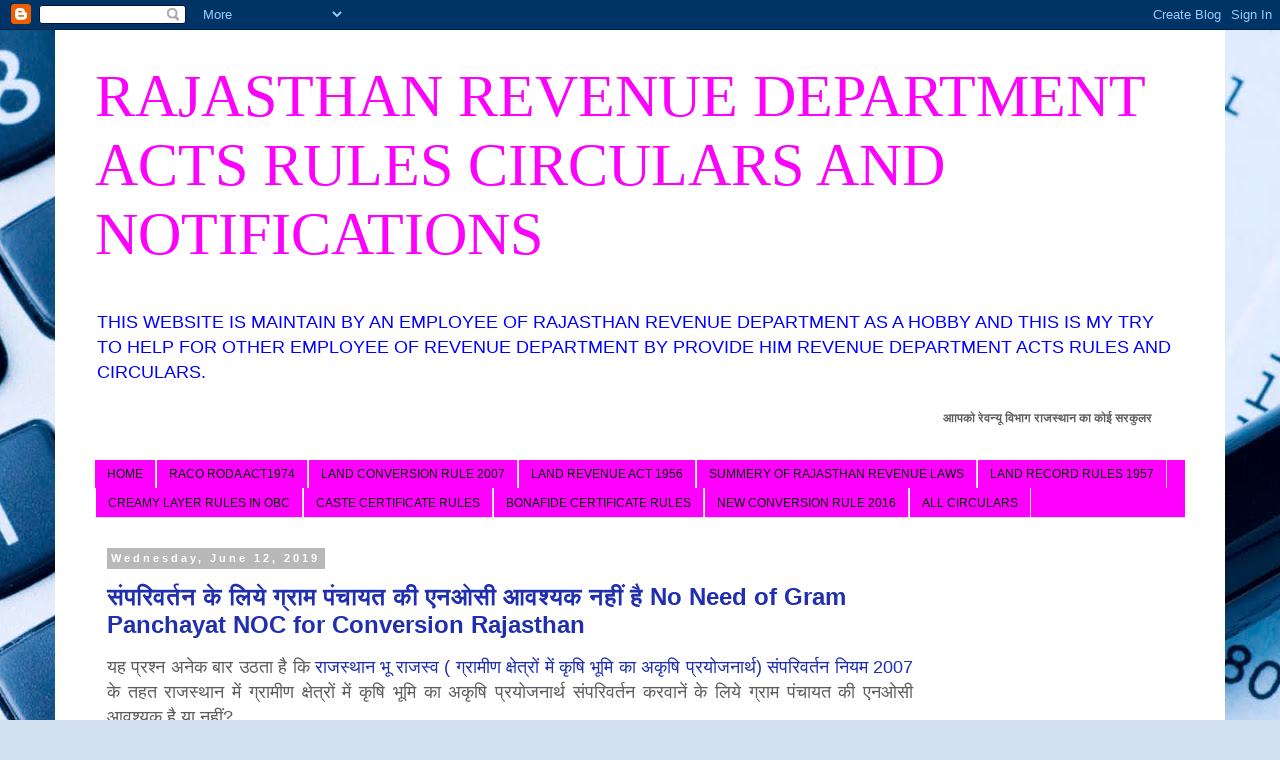

--- FILE ---
content_type: text/html; charset=UTF-8
request_url: https://www.rajrevenue.com/2019/06/
body_size: 20221
content:
<!DOCTYPE html>
<html class='v2' dir='ltr' lang='en' xmlns='http://www.w3.org/1999/xhtml' xmlns:b='http://www.google.com/2005/gml/b' xmlns:data='http://www.google.com/2005/gml/data' xmlns:expr='http://www.google.com/2005/gml/expr'>
<head>
<link href='https://www.blogger.com/static/v1/widgets/4128112664-css_bundle_v2.css' rel='stylesheet' type='text/css'/>
<script async='async' crossorigin='anonymous' src='https://pagead2.googlesyndication.com/pagead/js/adsbygoogle.js?client=ca-pub-0045592302188266'></script>
<meta content='width=1100' name='viewport'/>
<meta content='text/html; charset=UTF-8' http-equiv='Content-Type'/>
<meta content='blogger' name='generator'/>
<link href='https://www.rajrevenue.com/favicon.ico' rel='icon' type='image/x-icon'/>
<link href='https://www.rajrevenue.com/2019/06/' rel='canonical'/>
<link rel="alternate" type="application/atom+xml" title="RAJASTHAN REVENUE DEPARTMENT ACTS RULES CIRCULARS AND NOTIFICATIONS  - Atom" href="https://www.rajrevenue.com/feeds/posts/default" />
<link rel="alternate" type="application/rss+xml" title="RAJASTHAN REVENUE DEPARTMENT ACTS RULES CIRCULARS AND NOTIFICATIONS  - RSS" href="https://www.rajrevenue.com/feeds/posts/default?alt=rss" />
<link rel="service.post" type="application/atom+xml" title="RAJASTHAN REVENUE DEPARTMENT ACTS RULES CIRCULARS AND NOTIFICATIONS  - Atom" href="https://www.blogger.com/feeds/2902909391071669999/posts/default" />
<!--Can't find substitution for tag [blog.ieCssRetrofitLinks]-->
<meta content='https://www.rajrevenue.com/2019/06/' property='og:url'/>
<meta content='RAJASTHAN REVENUE DEPARTMENT ACTS RULES CIRCULARS AND NOTIFICATIONS ' property='og:title'/>
<meta content='THIS WEBSITE IS MAINTAIN BY AN EMPLOYEE OF RAJASTHAN REVENUE DEPARTMENT AS A HOBBY AND THIS IS MY TRY TO HELP FOR OTHER EMPLOYEE OF REVENUE DEPARTMENT BY PROVIDE HIM REVENUE DEPARTMENT ACTS RULES AND CIRCULARS.' property='og:description'/>
<title>RAJASTHAN REVENUE DEPARTMENT ACTS RULES CIRCULARS AND NOTIFICATIONS : June 2019</title>
<style id='page-skin-1' type='text/css'><!--
/*
-----------------------------------------------
Blogger Template Style
Name:     Simple
Designer: Blogger
URL:      www.blogger.com
----------------------------------------------- */
/* Variable definitions
====================
<Variable name="keycolor" description="Main Color" type="color" default="#66bbdd"/>
<Group description="Page Text" selector="body">
<Variable name="body.font" description="Font" type="font"
default="normal normal 12px Arial, Tahoma, Helvetica, FreeSans, sans-serif"/>
<Variable name="body.text.color" description="Text Color" type="color" default="#222222"/>
</Group>
<Group description="Backgrounds" selector=".body-fauxcolumns-outer">
<Variable name="body.background.color" description="Outer Background" type="color" default="#66bbdd"/>
<Variable name="content.background.color" description="Main Background" type="color" default="#ffffff"/>
<Variable name="header.background.color" description="Header Background" type="color" default="transparent"/>
</Group>
<Group description="Links" selector=".main-outer">
<Variable name="link.color" description="Link Color" type="color" default="#2288bb"/>
<Variable name="link.visited.color" description="Visited Color" type="color" default="#888888"/>
<Variable name="link.hover.color" description="Hover Color" type="color" default="#33aaff"/>
</Group>
<Group description="Blog Title" selector=".header h1">
<Variable name="header.font" description="Font" type="font"
default="normal normal 60px Arial, Tahoma, Helvetica, FreeSans, sans-serif"/>
<Variable name="header.text.color" description="Title Color" type="color" default="#3399bb" />
</Group>
<Group description="Blog Description" selector=".header .description">
<Variable name="description.text.color" description="Description Color" type="color"
default="#777777" />
</Group>
<Group description="Tabs Text" selector=".tabs-inner .widget li a">
<Variable name="tabs.font" description="Font" type="font"
default="normal normal 14px Arial, Tahoma, Helvetica, FreeSans, sans-serif"/>
<Variable name="tabs.text.color" description="Text Color" type="color" default="#999999"/>
<Variable name="tabs.selected.text.color" description="Selected Color" type="color" default="#000000"/>
</Group>
<Group description="Tabs Background" selector=".tabs-outer .PageList">
<Variable name="tabs.background.color" description="Background Color" type="color" default="#f5f5f5"/>
<Variable name="tabs.selected.background.color" description="Selected Color" type="color" default="#eeeeee"/>
</Group>
<Group description="Post Title" selector="h3.post-title, .comments h4">
<Variable name="post.title.font" description="Font" type="font"
default="normal normal 22px Arial, Tahoma, Helvetica, FreeSans, sans-serif"/>
</Group>
<Group description="Date Header" selector=".date-header">
<Variable name="date.header.color" description="Text Color" type="color"
default="#5d5d5d"/>
<Variable name="date.header.background.color" description="Background Color" type="color"
default="transparent"/>
<Variable name="date.header.font" description="Text Font" type="font"
default="normal bold 11px Arial, Tahoma, Helvetica, FreeSans, sans-serif"/>
<Variable name="date.header.padding" description="Date Header Padding" type="string" default="inherit"/>
<Variable name="date.header.letterspacing" description="Date Header Letter Spacing" type="string" default="inherit"/>
<Variable name="date.header.margin" description="Date Header Margin" type="string" default="inherit"/>
</Group>
<Group description="Post Footer" selector=".post-footer">
<Variable name="post.footer.text.color" description="Text Color" type="color" default="#666666"/>
<Variable name="post.footer.background.color" description="Background Color" type="color"
default="#f9f9f9"/>
<Variable name="post.footer.border.color" description="Shadow Color" type="color" default="#eeeeee"/>
</Group>
<Group description="Gadgets" selector="h2">
<Variable name="widget.title.font" description="Title Font" type="font"
default="normal bold 11px Arial, Tahoma, Helvetica, FreeSans, sans-serif"/>
<Variable name="widget.title.text.color" description="Title Color" type="color" default="#000000"/>
<Variable name="widget.alternate.text.color" description="Alternate Color" type="color" default="#999999"/>
</Group>
<Group description="Images" selector=".main-inner">
<Variable name="image.background.color" description="Background Color" type="color" default="#ffffff"/>
<Variable name="image.border.color" description="Border Color" type="color" default="#eeeeee"/>
<Variable name="image.text.color" description="Caption Text Color" type="color" default="#5d5d5d"/>
</Group>
<Group description="Accents" selector=".content-inner">
<Variable name="body.rule.color" description="Separator Line Color" type="color" default="#eeeeee"/>
<Variable name="tabs.border.color" description="Tabs Border Color" type="color" default="transparent"/>
</Group>
<Variable name="body.background" description="Body Background" type="background"
color="#ffffff" default="$(color) none repeat scroll top left"/>
<Variable name="body.background.override" description="Body Background Override" type="string" default=""/>
<Variable name="body.background.gradient.cap" description="Body Gradient Cap" type="url"
default="url(https://resources.blogblog.com/blogblog/data/1kt/simple/gradients_light.png)"/>
<Variable name="body.background.gradient.tile" description="Body Gradient Tile" type="url"
default="url(https://resources.blogblog.com/blogblog/data/1kt/simple/body_gradient_tile_light.png)"/>
<Variable name="content.background.color.selector" description="Content Background Color Selector" type="string" default=".content-inner"/>
<Variable name="content.padding" description="Content Padding" type="length" default="10px" min="0" max="100px"/>
<Variable name="content.padding.horizontal" description="Content Horizontal Padding" type="length" default="10px" min="0" max="100px"/>
<Variable name="content.shadow.spread" description="Content Shadow Spread" type="length" default="40px" min="0" max="100px"/>
<Variable name="content.shadow.spread.webkit" description="Content Shadow Spread (WebKit)" type="length" default="5px" min="0" max="100px"/>
<Variable name="content.shadow.spread.ie" description="Content Shadow Spread (IE)" type="length" default="10px" min="0" max="100px"/>
<Variable name="main.border.width" description="Main Border Width" type="length" default="0" min="0" max="10px"/>
<Variable name="header.background.gradient" description="Header Gradient" type="url" default="none"/>
<Variable name="header.shadow.offset.left" description="Header Shadow Offset Left" type="length" default="-1px" min="-50px" max="50px"/>
<Variable name="header.shadow.offset.top" description="Header Shadow Offset Top" type="length" default="-1px" min="-50px" max="50px"/>
<Variable name="header.shadow.spread" description="Header Shadow Spread" type="length" default="1px" min="0" max="100px"/>
<Variable name="header.padding" description="Header Padding" type="length" default="30px" min="0" max="100px"/>
<Variable name="header.border.size" description="Header Border Size" type="length" default="1px" min="0" max="10px"/>
<Variable name="header.bottom.border.size" description="Header Bottom Border Size" type="length" default="1px" min="0" max="10px"/>
<Variable name="header.border.horizontalsize" description="Header Horizontal Border Size" type="length" default="0" min="0" max="10px"/>
<Variable name="description.text.size" description="Description Text Size" type="string" default="140%"/>
<Variable name="tabs.margin.top" description="Tabs Margin Top" type="length" default="0" min="0" max="100px"/>
<Variable name="tabs.margin.side" description="Tabs Side Margin" type="length" default="30px" min="0" max="100px"/>
<Variable name="tabs.background.gradient" description="Tabs Background Gradient" type="url"
default="url(https://resources.blogblog.com/blogblog/data/1kt/simple/gradients_light.png)"/>
<Variable name="tabs.border.width" description="Tabs Border Width" type="length" default="1px" min="0" max="10px"/>
<Variable name="tabs.bevel.border.width" description="Tabs Bevel Border Width" type="length" default="1px" min="0" max="10px"/>
<Variable name="post.margin.bottom" description="Post Bottom Margin" type="length" default="25px" min="0" max="100px"/>
<Variable name="image.border.small.size" description="Image Border Small Size" type="length" default="2px" min="0" max="10px"/>
<Variable name="image.border.large.size" description="Image Border Large Size" type="length" default="5px" min="0" max="10px"/>
<Variable name="page.width.selector" description="Page Width Selector" type="string" default=".region-inner"/>
<Variable name="page.width" description="Page Width" type="string" default="auto"/>
<Variable name="main.section.margin" description="Main Section Margin" type="length" default="15px" min="0" max="100px"/>
<Variable name="main.padding" description="Main Padding" type="length" default="15px" min="0" max="100px"/>
<Variable name="main.padding.top" description="Main Padding Top" type="length" default="30px" min="0" max="100px"/>
<Variable name="main.padding.bottom" description="Main Padding Bottom" type="length" default="30px" min="0" max="100px"/>
<Variable name="paging.background"
color="#ffffff"
description="Background of blog paging area" type="background"
default="transparent none no-repeat scroll top center"/>
<Variable name="footer.bevel" description="Bevel border length of footer" type="length" default="0" min="0" max="10px"/>
<Variable name="mobile.background.overlay" description="Mobile Background Overlay" type="string"
default="transparent none repeat scroll top left"/>
<Variable name="mobile.background.size" description="Mobile Background Size" type="string" default="auto"/>
<Variable name="mobile.button.color" description="Mobile Button Color" type="color" default="#ffffff" />
<Variable name="startSide" description="Side where text starts in blog language" type="automatic" default="left"/>
<Variable name="endSide" description="Side where text ends in blog language" type="automatic" default="right"/>
*/
/* Content
----------------------------------------------- */
body {
font: normal normal 12px Arial, Tahoma, Helvetica, FreeSans, sans-serif;
color: #5d5d5d;
background: #d3e0f0 url(//themes.googleusercontent.com/image?id=1O6qprvss8HVLazrafora2tSIp6EGKE8fb0kXNZPr8nydFPHkX_jSEUjscY0dAb3f628Q) no-repeat fixed top center /* Credit: bluestocking (http://www.istockphoto.com/googleimages.php?id=3655794&platform=blogger) */;
padding: 0 0 0 0;
}
html body .region-inner {
min-width: 0;
max-width: 100%;
width: auto;
}
h2 {
font-size: 22px;
}
a:link {
text-decoration:none;
color: #1f2faf;
}
a:visited {
text-decoration:none;
color: #ff00ff;
}
a:hover {
text-decoration:underline;
color: #6666cc;
}
.body-fauxcolumn-outer .fauxcolumn-inner {
background: transparent none repeat scroll top left;
_background-image: none;
}
.body-fauxcolumn-outer .cap-top {
position: absolute;
z-index: 1;
height: 400px;
width: 100%;
}
.body-fauxcolumn-outer .cap-top .cap-left {
width: 100%;
background: transparent none repeat-x scroll top left;
_background-image: none;
}
.content-outer {
-moz-box-shadow: 0 0 0 rgba(0, 0, 0, .15);
-webkit-box-shadow: 0 0 0 rgba(0, 0, 0, .15);
-goog-ms-box-shadow: 0 0 0 #333333;
box-shadow: 0 0 0 rgba(0, 0, 0, .15);
margin-bottom: 1px;
}
.content-inner {
padding: 10px 40px;
}
.content-inner {
background-color: #ffffff;
}
/* Header
----------------------------------------------- */
.header-outer {
background: transparent none repeat-x scroll 0 -400px;
_background-image: none;
}
.Header h1 {
font: normal normal 60px 'Times New Roman', Times, FreeSerif, serif;
color: #ff00ff;
text-shadow: 0 0 0 rgba(0, 0, 0, .2);
}
.Header h1 a {
color: #ff00ff;
}
.Header .description {
font-size: 18px;
color: #0000ff;
}
.header-inner .Header .titlewrapper {
padding: 22px 0;
}
.header-inner .Header .descriptionwrapper {
padding: 0 0;
}
/* Tabs
----------------------------------------------- */
.tabs-inner .section:first-child {
border-top: 0 solid #dbdbdb;
}
.tabs-inner .section:first-child ul {
margin-top: -1px;
border-top: 1px solid #dbdbdb;
border-left: 1px solid #dbdbdb;
border-right: 1px solid #dbdbdb;
}
.tabs-inner .widget ul {
background: #ff00ff none repeat-x scroll 0 -800px;
_background-image: none;
border-bottom: 1px solid #dbdbdb;
margin-top: 0;
margin-left: -30px;
margin-right: -30px;
}
.tabs-inner .widget li a {
display: inline-block;
padding: .6em 1em;
font: normal normal 12px Arial, Tahoma, Helvetica, FreeSans, sans-serif;
color: #000000;
border-left: 1px solid #ffffff;
border-right: 1px solid #dbdbdb;
}
.tabs-inner .widget li:first-child a {
border-left: none;
}
.tabs-inner .widget li.selected a, .tabs-inner .widget li a:hover {
color: #000000;
background-color: #ff00ff;
text-decoration: none;
}
/* Columns
----------------------------------------------- */
.main-outer {
border-top: 0 solid transparent;
}
.fauxcolumn-left-outer .fauxcolumn-inner {
border-right: 1px solid transparent;
}
.fauxcolumn-right-outer .fauxcolumn-inner {
border-left: 1px solid transparent;
}
/* Headings
----------------------------------------------- */
div.widget > h2,
div.widget h2.title {
margin: 0 0 1em 0;
font: normal bold 11px Arial, Tahoma, Helvetica, FreeSans, sans-serif;
color: #0000ff;
}
/* Widgets
----------------------------------------------- */
.widget .zippy {
color: #ff00ff;
text-shadow: 2px 2px 1px rgba(0, 0, 0, .1);
}
.widget .popular-posts ul {
list-style: none;
}
/* Posts
----------------------------------------------- */
h2.date-header {
font: normal bold 11px Arial, Tahoma, Helvetica, FreeSans, sans-serif;
}
.date-header span {
background-color: #b8b8b8;
color: #ffffff;
padding: 0.4em;
letter-spacing: 3px;
margin: inherit;
}
.main-inner {
padding-top: 35px;
padding-bottom: 65px;
}
.main-inner .column-center-inner {
padding: 0 0;
}
.main-inner .column-center-inner .section {
margin: 0 1em;
}
.post {
margin: 0 0 45px 0;
}
h3.post-title, .comments h4 {
font: normal bold 24px Arial, Tahoma, Helvetica, FreeSans, sans-serif;
margin: .75em 0 0;
}
.post-body {
font-size: 110%;
line-height: 1.4;
position: relative;
}
.post-body img, .post-body .tr-caption-container, .Profile img, .Image img,
.BlogList .item-thumbnail img {
padding: 2px;
background: #ffffff;
border: 1px solid #ff00ff;
-moz-box-shadow: 1px 1px 5px rgba(0, 0, 0, .1);
-webkit-box-shadow: 1px 1px 5px rgba(0, 0, 0, .1);
box-shadow: 1px 1px 5px rgba(0, 0, 0, .1);
}
.post-body img, .post-body .tr-caption-container {
padding: 5px;
}
.post-body .tr-caption-container {
color: #0000cc;
}
.post-body .tr-caption-container img {
padding: 0;
background: transparent;
border: none;
-moz-box-shadow: 0 0 0 rgba(0, 0, 0, .1);
-webkit-box-shadow: 0 0 0 rgba(0, 0, 0, .1);
box-shadow: 0 0 0 rgba(0, 0, 0, .1);
}
.post-header {
margin: 0 0 1.5em;
line-height: 1.6;
font-size: 90%;
}
.post-footer {
margin: 20px -2px 0;
padding: 5px 10px;
color: #5d5d5d;
background-color: #ececec;
border-bottom: 1px solid #ececec;
line-height: 1.6;
font-size: 90%;
}
#comments .comment-author {
padding-top: 1.5em;
border-top: 1px solid transparent;
background-position: 0 1.5em;
}
#comments .comment-author:first-child {
padding-top: 0;
border-top: none;
}
.avatar-image-container {
margin: .2em 0 0;
}
#comments .avatar-image-container img {
border: 1px solid #ff00ff;
}
/* Comments
----------------------------------------------- */
.comments .comments-content .icon.blog-author {
background-repeat: no-repeat;
background-image: url([data-uri]);
}
.comments .comments-content .loadmore a {
border-top: 1px solid #ff00ff;
border-bottom: 1px solid #ff00ff;
}
.comments .comment-thread.inline-thread {
background-color: #ececec;
}
.comments .continue {
border-top: 2px solid #ff00ff;
}
/* Accents
---------------------------------------------- */
.section-columns td.columns-cell {
border-left: 1px solid transparent;
}
.blog-pager {
background: transparent url(//www.blogblog.com/1kt/simple/paging_dot.png) repeat-x scroll top center;
}
.blog-pager-older-link, .home-link,
.blog-pager-newer-link {
background-color: #ffffff;
padding: 5px;
}
.footer-outer {
border-top: 1px dashed #bbbbbb;
}
/* Mobile
----------------------------------------------- */
body.mobile  {
background-size: auto;
}
.mobile .body-fauxcolumn-outer {
background: transparent none repeat scroll top left;
}
.mobile .body-fauxcolumn-outer .cap-top {
background-size: 100% auto;
}
.mobile .content-outer {
-webkit-box-shadow: 0 0 3px rgba(0, 0, 0, .15);
box-shadow: 0 0 3px rgba(0, 0, 0, .15);
}
.mobile .tabs-inner .widget ul {
margin-left: 0;
margin-right: 0;
}
.mobile .post {
margin: 0;
}
.mobile .main-inner .column-center-inner .section {
margin: 0;
}
.mobile .date-header span {
padding: 0.1em 10px;
margin: 0 -10px;
}
.mobile h3.post-title {
margin: 0;
}
.mobile .blog-pager {
background: transparent none no-repeat scroll top center;
}
.mobile .footer-outer {
border-top: none;
}
.mobile .main-inner, .mobile .footer-inner {
background-color: #ffffff;
}
.mobile-index-contents {
color: #5d5d5d;
}
.mobile-link-button {
background-color: #1f2faf;
}
.mobile-link-button a:link, .mobile-link-button a:visited {
color: #ffffff;
}
.mobile .tabs-inner .section:first-child {
border-top: none;
}
.mobile .tabs-inner .PageList .widget-content {
background-color: #ff00ff;
color: #000000;
border-top: 1px solid #dbdbdb;
border-bottom: 1px solid #dbdbdb;
}
.mobile .tabs-inner .PageList .widget-content .pagelist-arrow {
border-left: 1px solid #dbdbdb;
}

--></style>
<style id='template-skin-1' type='text/css'><!--
body {
min-width: 1170px;
}
.content-outer, .content-fauxcolumn-outer, .region-inner {
min-width: 1170px;
max-width: 1170px;
_width: 1170px;
}
.main-inner .columns {
padding-left: 0px;
padding-right: 260px;
}
.main-inner .fauxcolumn-center-outer {
left: 0px;
right: 260px;
/* IE6 does not respect left and right together */
_width: expression(this.parentNode.offsetWidth -
parseInt("0px") -
parseInt("260px") + 'px');
}
.main-inner .fauxcolumn-left-outer {
width: 0px;
}
.main-inner .fauxcolumn-right-outer {
width: 260px;
}
.main-inner .column-left-outer {
width: 0px;
right: 100%;
margin-left: -0px;
}
.main-inner .column-right-outer {
width: 260px;
margin-right: -260px;
}
#layout {
min-width: 0;
}
#layout .content-outer {
min-width: 0;
width: 800px;
}
#layout .region-inner {
min-width: 0;
width: auto;
}
body#layout div.add_widget {
padding: 8px;
}
body#layout div.add_widget a {
margin-left: 32px;
}
--></style>
<style>
    body {background-image:url(\/\/themes.googleusercontent.com\/image?id=1O6qprvss8HVLazrafora2tSIp6EGKE8fb0kXNZPr8nydFPHkX_jSEUjscY0dAb3f628Q);}
    
@media (max-width: 200px) { body {background-image:url(\/\/themes.googleusercontent.com\/image?id=1O6qprvss8HVLazrafora2tSIp6EGKE8fb0kXNZPr8nydFPHkX_jSEUjscY0dAb3f628Q&options=w200);}}
@media (max-width: 400px) and (min-width: 201px) { body {background-image:url(\/\/themes.googleusercontent.com\/image?id=1O6qprvss8HVLazrafora2tSIp6EGKE8fb0kXNZPr8nydFPHkX_jSEUjscY0dAb3f628Q&options=w400);}}
@media (max-width: 800px) and (min-width: 401px) { body {background-image:url(\/\/themes.googleusercontent.com\/image?id=1O6qprvss8HVLazrafora2tSIp6EGKE8fb0kXNZPr8nydFPHkX_jSEUjscY0dAb3f628Q&options=w800);}}
@media (max-width: 1200px) and (min-width: 801px) { body {background-image:url(\/\/themes.googleusercontent.com\/image?id=1O6qprvss8HVLazrafora2tSIp6EGKE8fb0kXNZPr8nydFPHkX_jSEUjscY0dAb3f628Q&options=w1200);}}
/* Last tag covers anything over one higher than the previous max-size cap. */
@media (min-width: 1201px) { body {background-image:url(\/\/themes.googleusercontent.com\/image?id=1O6qprvss8HVLazrafora2tSIp6EGKE8fb0kXNZPr8nydFPHkX_jSEUjscY0dAb3f628Q&options=w1600);}}
  </style>
<link href='https://www.blogger.com/dyn-css/authorization.css?targetBlogID=2902909391071669999&amp;zx=4eae5a17-9fb8-46b6-8c70-ca6d4b4b546b' media='none' onload='if(media!=&#39;all&#39;)media=&#39;all&#39;' rel='stylesheet'/><noscript><link href='https://www.blogger.com/dyn-css/authorization.css?targetBlogID=2902909391071669999&amp;zx=4eae5a17-9fb8-46b6-8c70-ca6d4b4b546b' rel='stylesheet'/></noscript>
<meta name='google-adsense-platform-account' content='ca-host-pub-1556223355139109'/>
<meta name='google-adsense-platform-domain' content='blogspot.com'/>

<!-- data-ad-client=ca-pub-0045592302188266 -->

</head>
<body class='loading'>
<div class='navbar section' id='navbar' name='Navbar'><div class='widget Navbar' data-version='1' id='Navbar1'><script type="text/javascript">
    function setAttributeOnload(object, attribute, val) {
      if(window.addEventListener) {
        window.addEventListener('load',
          function(){ object[attribute] = val; }, false);
      } else {
        window.attachEvent('onload', function(){ object[attribute] = val; });
      }
    }
  </script>
<div id="navbar-iframe-container"></div>
<script type="text/javascript" src="https://apis.google.com/js/platform.js"></script>
<script type="text/javascript">
      gapi.load("gapi.iframes:gapi.iframes.style.bubble", function() {
        if (gapi.iframes && gapi.iframes.getContext) {
          gapi.iframes.getContext().openChild({
              url: 'https://www.blogger.com/navbar/2902909391071669999?origin\x3dhttps://www.rajrevenue.com',
              where: document.getElementById("navbar-iframe-container"),
              id: "navbar-iframe"
          });
        }
      });
    </script><script type="text/javascript">
(function() {
var script = document.createElement('script');
script.type = 'text/javascript';
script.src = '//pagead2.googlesyndication.com/pagead/js/google_top_exp.js';
var head = document.getElementsByTagName('head')[0];
if (head) {
head.appendChild(script);
}})();
</script>
</div></div>
<div class='body-fauxcolumns'>
<div class='fauxcolumn-outer body-fauxcolumn-outer'>
<div class='cap-top'>
<div class='cap-left'></div>
<div class='cap-right'></div>
</div>
<div class='fauxborder-left'>
<div class='fauxborder-right'></div>
<div class='fauxcolumn-inner'>
</div>
</div>
<div class='cap-bottom'>
<div class='cap-left'></div>
<div class='cap-right'></div>
</div>
</div>
</div>
<div class='content'>
<div class='content-fauxcolumns'>
<div class='fauxcolumn-outer content-fauxcolumn-outer'>
<div class='cap-top'>
<div class='cap-left'></div>
<div class='cap-right'></div>
</div>
<div class='fauxborder-left'>
<div class='fauxborder-right'></div>
<div class='fauxcolumn-inner'>
</div>
</div>
<div class='cap-bottom'>
<div class='cap-left'></div>
<div class='cap-right'></div>
</div>
</div>
</div>
<div class='content-outer'>
<div class='content-cap-top cap-top'>
<div class='cap-left'></div>
<div class='cap-right'></div>
</div>
<div class='fauxborder-left content-fauxborder-left'>
<div class='fauxborder-right content-fauxborder-right'></div>
<div class='content-inner'>
<header>
<div class='header-outer'>
<div class='header-cap-top cap-top'>
<div class='cap-left'></div>
<div class='cap-right'></div>
</div>
<div class='fauxborder-left header-fauxborder-left'>
<div class='fauxborder-right header-fauxborder-right'></div>
<div class='region-inner header-inner'>
<div class='header section' id='header' name='Header'><div class='widget Header' data-version='1' id='Header1'>
<div id='header-inner'>
<div class='titlewrapper'>
<h1 class='title'>
<a href='https://www.rajrevenue.com/'>
RAJASTHAN REVENUE DEPARTMENT ACTS RULES CIRCULARS AND NOTIFICATIONS 
</a>
</h1>
</div>
<div class='descriptionwrapper'>
<p class='description'><span>THIS WEBSITE IS MAINTAIN BY AN EMPLOYEE OF RAJASTHAN REVENUE DEPARTMENT AS A HOBBY AND THIS IS MY TRY TO HELP FOR OTHER EMPLOYEE OF REVENUE DEPARTMENT BY PROVIDE HIM REVENUE DEPARTMENT ACTS RULES AND CIRCULARS.</span></p>
</div>
</div>
</div></div>
</div>
</div>
<div class='header-cap-bottom cap-bottom'>
<div class='cap-left'></div>
<div class='cap-right'></div>
</div>
</div>
</header>
<div class='tabs-outer'>
<div class='tabs-cap-top cap-top'>
<div class='cap-left'></div>
<div class='cap-right'></div>
</div>
<div class='fauxborder-left tabs-fauxborder-left'>
<div class='fauxborder-right tabs-fauxborder-right'></div>
<div class='region-inner tabs-inner'>
<div class='tabs section' id='crosscol' name='Cross-Column'><div class='widget HTML' data-version='1' id='HTML2'>
<div class='widget-content'>
<marquee>
<strong>आ&#2366;पक&#2379; र&#2375;वन&#2381;य&#2370; व&#2367;भ&#2366;ग र&#2366;जस&#2381;थ&#2366;न क&#2366; क&#2379;ई सरक&#2369;लर इस व&#2375;बस&#2366;ईट पर च&#2366;ह&#2367;य&#2375; इस स&#2366;ईट पर आप क&#2379;ई भ&#2368; न&#2367;यम च&#2366;हत&#2375; ह&#2376;&#2306; त&#2379; क&#2371;पय&#2366; क&#2367;स&#2368; भ&#2368; प&#2379;स&#2381;ट क&#2375; न&#2368;च&#2375; कम&#2375;&#2306;ट म&#2375;&#2306; दर&#2381;ज कर&#2375;&#2306; म&#2376;&#2306; म&#2375;र&#2366; भरसक प&#2381;रय&#2366;स कर&#2370;&#2306;ग&#2366; क&#2367; व&#2379; न&#2367;यम इस स&#2366;ईट पर ड&#2366;ल&#2366; ज&#2366; सक&#2375;&#2404; अत&#2381;यध&#2367;क व&#2381;यस&#2381;त ह&#2379;न&#2375; क&#2375; क&#2366;रण म&#2376;&#2306; अपन&#2375; फ&#2379;न न. नह&#2368;&#2306; द&#2375;त&#2366;...  </strong></marquee>
</div>
<div class='clear'></div>
</div></div>
<div class='tabs section' id='crosscol-overflow' name='Cross-Column 2'><div class='widget LinkList' data-version='1' id='LinkList1'>
<div class='widget-content'>
<ul>
<li><a href='http://tranohar.blogspot.com/'>HOME</a></li>
<li><a href='http://www.rajrevenue.com/2011/08/raco-roda-act-1974-and-raco-roda-rules.html'>RACO RODA ACT1974 </a></li>
<li><a href='http://www.rajrevenue.com/2015/08/2007-download-rajasthan-land-revenue.html'>LAND CONVERSION RULE 2007 </a></li>
<li><a href='http://www.rajrevenue.com/2011/10/easy-notes-of-rajasthan-land-revenue.html'>LAND REVENUE ACT 1956</a></li>
<li><a href='http://www.rajrevenue.com/2012/03/new-revised-complete-notes-patwari-to.html'>SUMMERY OF RAJASTHAN REVENUE LAWS</a></li>
<li><a href='http://www.rajrevenue.com/2012/02/blog-post.html'>LAND RECORD RULES 1957</a></li>
<li><a href='http://www.rajrevenue.com/2016/04/creamy-layer-rules-circulars-office.html'>CREAMY LAYER RULES IN OBC</a></li>
<li><a href='http://www.rajrevenue.com/2015/09/rajasthan-governments-new-guidelines.html'>CASTE CERTIFICATE RULES</a></li>
<li><a href='http://www.rajrevenue.com/2016/12/bonafide-certificate-rules-in-rajasthan.html'>BONAFIDE CERTIFICATE RULES</a></li>
<li><a href='http://www.rajrevenue.com/2016/11/2016-rajasthan-land-revenue-conversion.html'>NEW CONVERSION RULE 2016</a></li>
<li><a href='http://rajrevenue.blogspot.com/'>ALL CIRCULARS</a></li>
</ul>
<div class='clear'></div>
</div>
</div></div>
</div>
</div>
<div class='tabs-cap-bottom cap-bottom'>
<div class='cap-left'></div>
<div class='cap-right'></div>
</div>
</div>
<div class='main-outer'>
<div class='main-cap-top cap-top'>
<div class='cap-left'></div>
<div class='cap-right'></div>
</div>
<div class='fauxborder-left main-fauxborder-left'>
<div class='fauxborder-right main-fauxborder-right'></div>
<div class='region-inner main-inner'>
<div class='columns fauxcolumns'>
<div class='fauxcolumn-outer fauxcolumn-center-outer'>
<div class='cap-top'>
<div class='cap-left'></div>
<div class='cap-right'></div>
</div>
<div class='fauxborder-left'>
<div class='fauxborder-right'></div>
<div class='fauxcolumn-inner'>
</div>
</div>
<div class='cap-bottom'>
<div class='cap-left'></div>
<div class='cap-right'></div>
</div>
</div>
<div class='fauxcolumn-outer fauxcolumn-left-outer'>
<div class='cap-top'>
<div class='cap-left'></div>
<div class='cap-right'></div>
</div>
<div class='fauxborder-left'>
<div class='fauxborder-right'></div>
<div class='fauxcolumn-inner'>
</div>
</div>
<div class='cap-bottom'>
<div class='cap-left'></div>
<div class='cap-right'></div>
</div>
</div>
<div class='fauxcolumn-outer fauxcolumn-right-outer'>
<div class='cap-top'>
<div class='cap-left'></div>
<div class='cap-right'></div>
</div>
<div class='fauxborder-left'>
<div class='fauxborder-right'></div>
<div class='fauxcolumn-inner'>
</div>
</div>
<div class='cap-bottom'>
<div class='cap-left'></div>
<div class='cap-right'></div>
</div>
</div>
<!-- corrects IE6 width calculation -->
<div class='columns-inner'>
<div class='column-center-outer'>
<div class='column-center-inner'>
<div class='main section' id='main' name='Main'><div class='widget Blog' data-version='1' id='Blog1'>
<div class='blog-posts hfeed'>

          <div class="date-outer">
        
<h2 class='date-header'><span>Wednesday, June 12, 2019</span></h2>

          <div class="date-posts">
        
<div class='post-outer'>
<div class='post hentry uncustomized-post-template' itemprop='blogPost' itemscope='itemscope' itemtype='http://schema.org/BlogPosting'>
<meta content='https://blogger.googleusercontent.com/img/b/R29vZ2xl/AVvXsEj6lC5KVX1YsXQP23J6AJvIUQ12J_y0HUUGAqVO4quB_tm6K3AKa1xWQjSwXf9GQmpaffSHE6EX6hv8wIFu-dbcsMPv_dViy_6-MqbXv8evKQhUfRnmldtcHZ-9cAQ3RxsUQ8yRxmysx2oN/s320/gram+panchayat+NOC+conversion.jpg' itemprop='image_url'/>
<meta content='2902909391071669999' itemprop='blogId'/>
<meta content='1713391745055708528' itemprop='postId'/>
<a name='1713391745055708528'></a>
<h3 class='post-title entry-title' itemprop='name'>
<a href='https://www.rajrevenue.com/2019/06/no-need-of-gram-panchayat-noc-for.html'>स&#2306;पर&#2367;वर&#2381;तन क&#2375; ल&#2367;य&#2375; ग&#2381;र&#2366;म प&#2306;च&#2366;यत क&#2368; एनओस&#2368; आवश&#2381;यक नह&#2368;&#2306; ह&#2376; No Need of Gram Panchayat NOC for Conversion Rajasthan</a>
</h3>
<div class='post-header'>
<div class='post-header-line-1'></div>
</div>
<div class='post-body entry-content' id='post-body-1713391745055708528' itemprop='description articleBody'>
<div style="text-align: justify;">
<span style="font-size: large;">यह प&#2381;रश&#2381;न अन&#2375;क ब&#2366;र उठत&#2366; ह&#2376; क&#2367; <a href="http://www.rajrevenue.com/2015/08/2007-download-rajasthan-land-revenue.html" target="_blank">र&#2366;जस&#2381;थ&#2366;न भ&#2370; र&#2366;जस&#2381;व ( ग&#2381;र&#2366;म&#2368;ण क&#2381;ष&#2375;त&#2381;र&#2379;&#2306; म&#2375;&#2306; क&#2371;ष&#2367; भ&#2370;म&#2367; क&#2366; अक&#2371;ष&#2367; प&#2381;रय&#2379;जन&#2366;र&#2381;थ) स&#2306;पर&#2367;वर&#2381;तन न&#2367;यम 2007</a> क&#2375; तहत र&#2366;जस&#2381;थ&#2366;न म&#2375;&#2306; ग&#2381;र&#2366;म&#2368;ण क&#2381;ष&#2375;त&#2381;र&#2379;&#2306; म&#2375;&#2306; क&#2371;ष&#2367; भ&#2370;म&#2367; क&#2366; अक&#2371;ष&#2367; प&#2381;रय&#2379;जन&#2366;र&#2381;थ स&#2306;पर&#2367;वर&#2381;तन करव&#2366;न&#2375;&#2306; क&#2375; ल&#2367;य&#2375; ग&#2381;र&#2366;म प&#2306;च&#2366;यत क&#2368; एनओस&#2368; आवश&#2381;यक ह&#2376; य&#2366; नह&#2368;&#2306;?</span></div>
<div style="text-align: justify;">
<span style="color: red; font-size: large;">अन&#2375;क ब&#2366;र र&#2366;जस&#2381;व अध&#2367;क&#2366;र&#2368; भ&#2368; र&#2370;प&#2366;न&#2381;तरण च&#2366;हन&#2375; व&#2366;ल&#2375; आव&#2375;दक स&#2375; इस सन&#2381;दर&#2381;भ म&#2375;&#2306; ग&#2381;र&#2366;म प&#2306;च&#2366;यत स&#2375; एनओस&#2368; ल&#2366;न&#2375; क&#2379; कहत&#2375; ह&#2376;&#2306;&#2404;&nbsp;</span></div>
<div class="separator" style="clear: both; text-align: center;">
<span style="color: red; font-size: large;"><a href="https://blogger.googleusercontent.com/img/b/R29vZ2xl/AVvXsEj6lC5KVX1YsXQP23J6AJvIUQ12J_y0HUUGAqVO4quB_tm6K3AKa1xWQjSwXf9GQmpaffSHE6EX6hv8wIFu-dbcsMPv_dViy_6-MqbXv8evKQhUfRnmldtcHZ-9cAQ3RxsUQ8yRxmysx2oN/s1600/gram+panchayat+NOC+conversion.jpg" imageanchor="1" style="clear: right; float: right; margin-bottom: 1em; margin-left: 1em;"><img border="0" data-original-height="811" data-original-width="1149" height="225" src="https://blogger.googleusercontent.com/img/b/R29vZ2xl/AVvXsEj6lC5KVX1YsXQP23J6AJvIUQ12J_y0HUUGAqVO4quB_tm6K3AKa1xWQjSwXf9GQmpaffSHE6EX6hv8wIFu-dbcsMPv_dViy_6-MqbXv8evKQhUfRnmldtcHZ-9cAQ3RxsUQ8yRxmysx2oN/s320/gram+panchayat+NOC+conversion.jpg" width="320" /></a></span></div>
<br />
<div style="text-align: justify;">
<span style="color: blue; font-size: large;">इसल&#2367;यऐस&#2375; आव&#2375;दक&#2379;&#2306; क&#2368; स&#2369;व&#2367;ध&#2366; क&#2375; ल&#2367;ए व र&#2366;जस&#2381;व अध&#2367;क&#2366;र&#2367;य&#2379;&#2306; क&#2375; पर&#2367;ज&#2381;ञ&#2366;न क&#2375; ल&#2367;य&#2375; यह&#2366;&#2306; यह स&#2381;पष&#2381;ट कर द&#2375;न&#2366; आवश&#2381;यक ह&#2376; क&#2367; र&#2366;ज&#2381;य सरक&#2366;र इस ब&#2366;बत कम स&#2375; कम 3 ब&#2366;र स&#2381;पष&#2381;ट कर च&#2369;क&#2368; ह&#2376; क&#2367; ग&#2381;र&#2366;म&#2368;ण क&#2381;ष&#2375;त&#2381;र&#2379;&#2306; म&#2375;&#2306; ख&#2366;त&#2375;द&#2366;र&#2368; भ&#2370;म&#2367; क&#2375;&nbsp; स&#2306;पर&#2367;वर&#2381;तन य&#2366; र&#2370;प&#2366;न&#2381;तरण क&#2375; ल&#2367;य&#2375; स&#2306;बध&#2367;त ग&#2381;र&#2366;म प&#2306;च&#2366;यत क&#2368; एनओस&#2368; आवश&#2381;यक नह&#2368;&#2306; ह&#2376;&#2404;</span></div>
<div style="text-align: justify;">
<span style="font-size: large;">No need of NOC of gram panchayat for khatedari land conversion in rural areas</span></div>
<div style="text-align: justify;">
<span style="color: #38761d; font-size: large;">म&#2375;र&#2375; प&#2366;स इन त&#2368;न&#2379;&#2306; क&#2368; प&#2381;रत&#2367;ल&#2367;प&#2367; उपलब&#2381;ध ह&#2376; तथ&#2366; आपक&#2379; भ&#2368; य&#2375; प&#2381;रत&#2367;ल&#2367;प&#2367; प&#2368;ड&#2368;एफ म&#2375;&#2306; उपलब&#2381;ध करव&#2366;उ&#2306;ग&#2366; परन&#2381;त&#2369; पहल&#2375; त&#2368;न&#2379;&#2306; क&#2375; क&#2381;रम&#2366;&#2306;क बत&#2366; द&#2375;त&#2366; ह&#2370;&#2306;&#2404;</span></div>
<div style="text-align: justify;">
<span style="color: red; font-size: large;">1.<span style="white-space: pre;"> </span>प.3 (6) र&#2366;ज/ भ&#2370;0र&#2370;0/2013 द&#2367;न&#2366;&#2306;क 05.05.2014 स&#2375; र&#2366;जस&#2381;व ग&#2381;र&#2369;प 9&nbsp; भ&#2370;म&#2367; र&#2370;प&#2366;न&#2381;तरण व&#2367;भ&#2366;ग जयप&#2369;र न&#2375; स&#2370;चन&#2366; अध&#2367;क&#2366;र अध&#2367;न&#2367;यम 2005 क&#2375; तहत प&#2369;छ&#2375; ज&#2366;न&#2375; पर ज&#2366;नक&#2366;र&#2368; द&#2368; क&#2367; र&#2366;जस&#2381;थ&#2366;न भ&#2370; र&#2366;जस&#2381;व ( ग&#2381;र&#2366;म&#2368;ण क&#2381;ष&#2375;त&#2381;र&#2379;&#2306; म&#2375;&#2306; क&#2371;ष&#2367; भ&#2370;म&#2367; क&#2366; अक&#2371;ष&#2367; प&#2381;रय&#2379;जन&#2366;र&#2381;थ) स&#2306;पर&#2367;वर&#2381;तन न&#2367;यम 2007 क&#2375; तहत र&#2366;जस&#2381;थ&#2366;न म&#2375;&#2306; ग&#2381;र&#2366;म&#2368;ण क&#2381;ष&#2375;त&#2381;र&#2379;&#2306; म&#2375;&#2306; क&#2371;ष&#2367; भ&#2370;म&#2367; क&#2366; अक&#2371;ष&#2367; प&#2381;रय&#2379;जन&#2366;र&#2381;थ स&#2306;पर&#2367;वर&#2381;तन करव&#2366;न&#2375;&#2306; क&#2375; ल&#2367;य&#2375; ग&#2381;र&#2366;म प&#2306;च&#2366;यत क&#2368; एनओस&#2368; आवश&#2381;यक नह&#2368;&#2306; ह&#2376;&#2404; Revenue Department Rajasthan Group 9 Circular Number 2013 Dated 05 May 2014 Jaipur&nbsp;</span></div>
<div style="text-align: justify;">
<span style="color: #38761d; font-size: large;">2.<span style="white-space: pre;"> </span>प.3 (6) र&#2366;ज/ भ&#2370;0र&#2370;0/2011 द&#2367;न&#2366;&#2306;क 10.03.2011 स&#2375; र&#2366;जस&#2381;व ग&#2381;र&#2369;प 9&nbsp; भ&#2370;म&#2367; र&#2370;प&#2366;न&#2381;तरण व&#2367;भ&#2366;ग जयप&#2369;र न&#2375; ज&#2367;ल&#2366; कल&#2375;क&#2381;टर च&#2369;र&#2370; द&#2381;व&#2366;र&#2366; प&#2369;छ&#2375; ज&#2366;न&#2375; पर ज&#2366;नक&#2366;र&#2368; द&#2368; क&#2367; र&#2366;जस&#2381;थ&#2366;न भ&#2370; र&#2366;जस&#2381;व ( ग&#2381;र&#2366;म&#2368;ण क&#2381;ष&#2375;त&#2381;र&#2379;&#2306; म&#2375;&#2306; क&#2371;ष&#2367; भ&#2370;म&#2367; क&#2366; अक&#2371;ष&#2367; प&#2381;रय&#2379;जन&#2366;र&#2381;थ) स&#2306;पर&#2367;वर&#2381;तन न&#2367;यम 2007 क&#2375; तहत र&#2366;जस&#2381;थ&#2366;न म&#2375;&#2306; ग&#2381;र&#2366;म&#2368;ण क&#2381;ष&#2375;त&#2381;र&#2379;&#2306; म&#2375;&#2306; क&#2371;ष&#2367; भ&#2370;म&#2367; क&#2366; अक&#2371;ष&#2367; प&#2381;रय&#2379;जन&#2366;र&#2381;थ स&#2306;पर&#2367;वर&#2381;तन करव&#2366;न&#2375;&#2306; क&#2375; ल&#2367;य&#2375; ग&#2381;र&#2366;म प&#2306;च&#2366;यत क&#2368; एनओस&#2368; आवश&#2381;यक नह&#2368;&#2306; ह&#2376;&#2404;Revenue Department Rajasthan Group 9 Circular Number 2011 Dated 10 March 2011 Jaipur</span></div>
<div style="text-align: justify;">
<span style="color: blue; font-size: large;">3.<span style="white-space: pre;"> </span>प.3 (6) र&#2366;ज/ भ&#2370;0र&#2370;0/2012 द&#2367;न&#2366;&#2306;क 16.05.2012 स&#2375; र&#2366;जस&#2381;व ग&#2381;र&#2369;प 9&nbsp; भ&#2370;म&#2367; र&#2370;प&#2366;न&#2381;तरण व&#2367;भ&#2366;ग जयप&#2369;र न&#2375; ज&#2367;ल&#2366; कल&#2375;क&#2381;टर जयप&#2369;र क&#2375; द&#2381;व&#2366;र&#2366; प&#2369;छ&#2375; ज&#2366;न&#2375; पर ज&#2366;नक&#2366;र&#2368; द&#2368; क&#2367; र&#2366;जस&#2381;थ&#2366;न भ&#2370; र&#2366;जस&#2381;व ( ग&#2381;र&#2366;म&#2368;ण क&#2381;ष&#2375;त&#2381;र&#2379;&#2306; म&#2375;&#2306; क&#2371;ष&#2367; भ&#2370;म&#2367; क&#2366; अक&#2371;ष&#2367; प&#2381;रय&#2379;जन&#2366;र&#2381;थ) स&#2306;पर&#2367;वर&#2381;तन न&#2367;यम 2007 क&#2375; तहत र&#2366;जस&#2381;थ&#2366;न म&#2375;&#2306; ग&#2381;र&#2366;म&#2368;ण क&#2381;ष&#2375;त&#2381;र&#2379;&#2306; म&#2375;&#2306; क&#2371;ष&#2367; भ&#2370;म&#2367; क&#2366; अक&#2371;ष&#2367; प&#2381;रय&#2379;जन&#2366;र&#2381;थ स&#2306;पर&#2367;वर&#2381;तन करव&#2366;न&#2375;&#2306; क&#2375; ल&#2367;य&#2375; ग&#2381;र&#2366;म प&#2306;च&#2366;यत क&#2368; एनओस&#2368; आवश&#2381;यक नह&#2368;&#2306; ह&#2376;&#2404;Revenue Department Rajasthan Group 9 Circular Number 2012 Dated 16 May 2012 Jaipur</span></div>
<div style="text-align: justify;">
<span style="font-size: large;">आप इन त&#2368;न&#2379;&#2306; क&#2379; प&#2368;ड&#2368;एफ क&#2375; र&#2370;प म&#2375;&#2306; ड&#2366;उनल&#2379;ड कर सकत&#2375; ह&#2376;&#2306;&#2404; ड&#2366;उनल&#2379;ड करन&#2375; क&#2375; ल&#2367;य&#2375; न&#2367;म&#2381;न ल&#2367;&#2306;क पर ज&#2366;य&#2375;&#2306;</span></div>
<div style="text-align: justify;">
<span style="font-size: large;">:-<a href="https://drive.google.com/file/d/1MtRUkm7g0I5XzZBY9m8QCLji7rUZs6BX/view?usp=sharing">https://drive.google.com/file/d/1MtRUkm7g0I5XzZBY9m8QCLji7rUZs6BX/view?usp=sharing</a></span></div>
<div style="text-align: justify;">
<span style="font-size: large;">र&#2366;जस&#2381;व व&#2367;भ&#2366;ग क&#2375; पर&#2367;पत&#2381;र&#2379;&#2306; पर आध&#2366;र&#2367;त म&#2375;र&#2368; एप <a href="https://play.google.com/store/apps/details?id=com.ni.Rajrevenue&amp;hl=en_IN" target="_blank">र&#2366;जर&#2375;वन&#2381;य&#2370;</a> भ&#2368; ग&#2370;गल प&#2381;ल&#2375; स&#2381;ट&#2379;र स&#2375; ड&#2366;उनल&#2379;ड कर सकत&#2375; ह&#2376;&#2306;&#2404;</span></div>
<div style="text-align: justify;">
<span style="font-size: large;">मह&#2375;श चन&#2381;द&#2381;र क&#2380;श&#2367;क</span></div>
<div style="text-align: justify;">
<span style="font-size: large;">सर&#2366;ल&#2375;अ &#2404;&#2404;&nbsp;</span></div>
<div style="text-align: justify;">
NOC, gram panchayat, conversion law in rajasthan, rajrevenue,rajasthan revenue department, conversion 2007, conversion rules. circular related gram panchayat no objection certificate for conversion.</div>
<div style='clear: both;'></div>
</div>
<div class='post-footer'>
<div class='post-footer-line post-footer-line-1'>
<span class='post-author vcard'>
Posted by
<span class='fn' itemprop='author' itemscope='itemscope' itemtype='http://schema.org/Person'>
<meta content='https://www.blogger.com/profile/01822348572318400909' itemprop='url'/>
<a class='g-profile' href='https://www.blogger.com/profile/01822348572318400909' rel='author' title='author profile'>
<span itemprop='name'>Mahesh Chander Kaushik</span>
</a>
</span>
</span>
<span class='post-timestamp'>
at
<meta content='https://www.rajrevenue.com/2019/06/no-need-of-gram-panchayat-noc-for.html' itemprop='url'/>
<a class='timestamp-link' href='https://www.rajrevenue.com/2019/06/no-need-of-gram-panchayat-noc-for.html' rel='bookmark' title='permanent link'><abbr class='published' itemprop='datePublished' title='2019-06-12T04:48:00-07:00'>4:48&#8239;AM</abbr></a>
</span>
<span class='post-comment-link'>
<a class='comment-link' href='https://www.rajrevenue.com/2019/06/no-need-of-gram-panchayat-noc-for.html#comment-form' onclick=''>
No comments:
  </a>
</span>
<span class='post-icons'>
<span class='item-control blog-admin pid-1771978916'>
<a href='https://www.blogger.com/post-edit.g?blogID=2902909391071669999&postID=1713391745055708528&from=pencil' title='Edit Post'>
<img alt='' class='icon-action' height='18' src='https://resources.blogblog.com/img/icon18_edit_allbkg.gif' width='18'/>
</a>
</span>
</span>
<div class='post-share-buttons goog-inline-block'>
<a class='goog-inline-block share-button sb-email' href='https://www.blogger.com/share-post.g?blogID=2902909391071669999&postID=1713391745055708528&target=email' target='_blank' title='Email This'><span class='share-button-link-text'>Email This</span></a><a class='goog-inline-block share-button sb-blog' href='https://www.blogger.com/share-post.g?blogID=2902909391071669999&postID=1713391745055708528&target=blog' onclick='window.open(this.href, "_blank", "height=270,width=475"); return false;' target='_blank' title='BlogThis!'><span class='share-button-link-text'>BlogThis!</span></a><a class='goog-inline-block share-button sb-twitter' href='https://www.blogger.com/share-post.g?blogID=2902909391071669999&postID=1713391745055708528&target=twitter' target='_blank' title='Share to X'><span class='share-button-link-text'>Share to X</span></a><a class='goog-inline-block share-button sb-facebook' href='https://www.blogger.com/share-post.g?blogID=2902909391071669999&postID=1713391745055708528&target=facebook' onclick='window.open(this.href, "_blank", "height=430,width=640"); return false;' target='_blank' title='Share to Facebook'><span class='share-button-link-text'>Share to Facebook</span></a><a class='goog-inline-block share-button sb-pinterest' href='https://www.blogger.com/share-post.g?blogID=2902909391071669999&postID=1713391745055708528&target=pinterest' target='_blank' title='Share to Pinterest'><span class='share-button-link-text'>Share to Pinterest</span></a>
</div>
</div>
<div class='post-footer-line post-footer-line-2'>
<span class='post-labels'>
</span>
</div>
<div class='post-footer-line post-footer-line-3'>
<span class='post-location'>
</span>
</div>
</div>
</div>
</div>
<div class='inline-ad'>
<script async src="https://pagead2.googlesyndication.com/pagead/js/adsbygoogle.js"></script>
<!-- tranohar_main_Blog1_300x250_as -->
<ins class="adsbygoogle"
     style="display:inline-block;width:300px;height:250px"
     data-ad-client="ca-pub-0045592302188266"
     data-ad-host="ca-host-pub-1556223355139109"
     data-ad-slot="9707386240"></ins>
<script>
(adsbygoogle = window.adsbygoogle || []).push({});
</script>
</div>

        </div></div>
      
</div>
<div class='blog-pager' id='blog-pager'>
<span id='blog-pager-newer-link'>
<a class='blog-pager-newer-link' href='https://www.rajrevenue.com/search?updated-max=2022-07-11T03:52:00-07:00&max-results=3&reverse-paginate=true' id='Blog1_blog-pager-newer-link' title='Newer Posts'>Newer Posts</a>
</span>
<span id='blog-pager-older-link'>
<a class='blog-pager-older-link' href='https://www.rajrevenue.com/search?updated-max=2019-06-12T04:48:00-07:00&max-results=3' id='Blog1_blog-pager-older-link' title='Older Posts'>Older Posts</a>
</span>
<a class='home-link' href='https://www.rajrevenue.com/'>Home</a>
</div>
<div class='clear'></div>
<div class='blog-feeds'>
<div class='feed-links'>
Subscribe to:
<a class='feed-link' href='https://www.rajrevenue.com/feeds/posts/default' target='_blank' type='application/atom+xml'>Comments (Atom)</a>
</div>
</div>
</div><div class='widget BlogArchive' data-version='1' id='BlogArchive1'>
<h2>Blog Archive</h2>
<div class='widget-content'>
<div id='ArchiveList'>
<div id='BlogArchive1_ArchiveList'>
<ul class='hierarchy'>
<li class='archivedate collapsed'>
<a class='toggle' href='javascript:void(0)'>
<span class='zippy'>

        &#9658;&#160;
      
</span>
</a>
<a class='post-count-link' href='https://www.rajrevenue.com/2022/'>
2022
</a>
<span class='post-count' dir='ltr'>(2)</span>
<ul class='hierarchy'>
<li class='archivedate collapsed'>
<a class='toggle' href='javascript:void(0)'>
<span class='zippy'>

        &#9658;&#160;
      
</span>
</a>
<a class='post-count-link' href='https://www.rajrevenue.com/2022/07/'>
July
</a>
<span class='post-count' dir='ltr'>(2)</span>
</li>
</ul>
</li>
</ul>
<ul class='hierarchy'>
<li class='archivedate collapsed'>
<a class='toggle' href='javascript:void(0)'>
<span class='zippy'>

        &#9658;&#160;
      
</span>
</a>
<a class='post-count-link' href='https://www.rajrevenue.com/2020/'>
2020
</a>
<span class='post-count' dir='ltr'>(2)</span>
<ul class='hierarchy'>
<li class='archivedate collapsed'>
<a class='toggle' href='javascript:void(0)'>
<span class='zippy'>

        &#9658;&#160;
      
</span>
</a>
<a class='post-count-link' href='https://www.rajrevenue.com/2020/08/'>
August
</a>
<span class='post-count' dir='ltr'>(1)</span>
</li>
</ul>
<ul class='hierarchy'>
<li class='archivedate collapsed'>
<a class='toggle' href='javascript:void(0)'>
<span class='zippy'>

        &#9658;&#160;
      
</span>
</a>
<a class='post-count-link' href='https://www.rajrevenue.com/2020/05/'>
May
</a>
<span class='post-count' dir='ltr'>(1)</span>
</li>
</ul>
</li>
</ul>
<ul class='hierarchy'>
<li class='archivedate expanded'>
<a class='toggle' href='javascript:void(0)'>
<span class='zippy toggle-open'>

        &#9660;&#160;
      
</span>
</a>
<a class='post-count-link' href='https://www.rajrevenue.com/2019/'>
2019
</a>
<span class='post-count' dir='ltr'>(1)</span>
<ul class='hierarchy'>
<li class='archivedate expanded'>
<a class='toggle' href='javascript:void(0)'>
<span class='zippy toggle-open'>

        &#9660;&#160;
      
</span>
</a>
<a class='post-count-link' href='https://www.rajrevenue.com/2019/06/'>
June
</a>
<span class='post-count' dir='ltr'>(1)</span>
<ul class='posts'>
<li><a href='https://www.rajrevenue.com/2019/06/no-need-of-gram-panchayat-noc-for.html'>स&#2306;पर&#2367;वर&#2381;तन क&#2375; ल&#2367;य&#2375; ग&#2381;र&#2366;म प&#2306;च&#2366;यत क&#2368; एनओस&#2368; आवश&#2381;यक नह...</a></li>
</ul>
</li>
</ul>
</li>
</ul>
<ul class='hierarchy'>
<li class='archivedate collapsed'>
<a class='toggle' href='javascript:void(0)'>
<span class='zippy'>

        &#9658;&#160;
      
</span>
</a>
<a class='post-count-link' href='https://www.rajrevenue.com/2017/'>
2017
</a>
<span class='post-count' dir='ltr'>(1)</span>
<ul class='hierarchy'>
<li class='archivedate collapsed'>
<a class='toggle' href='javascript:void(0)'>
<span class='zippy'>

        &#9658;&#160;
      
</span>
</a>
<a class='post-count-link' href='https://www.rajrevenue.com/2017/02/'>
February
</a>
<span class='post-count' dir='ltr'>(1)</span>
</li>
</ul>
</li>
</ul>
<ul class='hierarchy'>
<li class='archivedate collapsed'>
<a class='toggle' href='javascript:void(0)'>
<span class='zippy'>

        &#9658;&#160;
      
</span>
</a>
<a class='post-count-link' href='https://www.rajrevenue.com/2016/'>
2016
</a>
<span class='post-count' dir='ltr'>(7)</span>
<ul class='hierarchy'>
<li class='archivedate collapsed'>
<a class='toggle' href='javascript:void(0)'>
<span class='zippy'>

        &#9658;&#160;
      
</span>
</a>
<a class='post-count-link' href='https://www.rajrevenue.com/2016/12/'>
December
</a>
<span class='post-count' dir='ltr'>(1)</span>
</li>
</ul>
<ul class='hierarchy'>
<li class='archivedate collapsed'>
<a class='toggle' href='javascript:void(0)'>
<span class='zippy'>

        &#9658;&#160;
      
</span>
</a>
<a class='post-count-link' href='https://www.rajrevenue.com/2016/11/'>
November
</a>
<span class='post-count' dir='ltr'>(1)</span>
</li>
</ul>
<ul class='hierarchy'>
<li class='archivedate collapsed'>
<a class='toggle' href='javascript:void(0)'>
<span class='zippy'>

        &#9658;&#160;
      
</span>
</a>
<a class='post-count-link' href='https://www.rajrevenue.com/2016/07/'>
July
</a>
<span class='post-count' dir='ltr'>(1)</span>
</li>
</ul>
<ul class='hierarchy'>
<li class='archivedate collapsed'>
<a class='toggle' href='javascript:void(0)'>
<span class='zippy'>

        &#9658;&#160;
      
</span>
</a>
<a class='post-count-link' href='https://www.rajrevenue.com/2016/04/'>
April
</a>
<span class='post-count' dir='ltr'>(1)</span>
</li>
</ul>
<ul class='hierarchy'>
<li class='archivedate collapsed'>
<a class='toggle' href='javascript:void(0)'>
<span class='zippy'>

        &#9658;&#160;
      
</span>
</a>
<a class='post-count-link' href='https://www.rajrevenue.com/2016/03/'>
March
</a>
<span class='post-count' dir='ltr'>(1)</span>
</li>
</ul>
<ul class='hierarchy'>
<li class='archivedate collapsed'>
<a class='toggle' href='javascript:void(0)'>
<span class='zippy'>

        &#9658;&#160;
      
</span>
</a>
<a class='post-count-link' href='https://www.rajrevenue.com/2016/02/'>
February
</a>
<span class='post-count' dir='ltr'>(1)</span>
</li>
</ul>
<ul class='hierarchy'>
<li class='archivedate collapsed'>
<a class='toggle' href='javascript:void(0)'>
<span class='zippy'>

        &#9658;&#160;
      
</span>
</a>
<a class='post-count-link' href='https://www.rajrevenue.com/2016/01/'>
January
</a>
<span class='post-count' dir='ltr'>(1)</span>
</li>
</ul>
</li>
</ul>
<ul class='hierarchy'>
<li class='archivedate collapsed'>
<a class='toggle' href='javascript:void(0)'>
<span class='zippy'>

        &#9658;&#160;
      
</span>
</a>
<a class='post-count-link' href='https://www.rajrevenue.com/2015/'>
2015
</a>
<span class='post-count' dir='ltr'>(9)</span>
<ul class='hierarchy'>
<li class='archivedate collapsed'>
<a class='toggle' href='javascript:void(0)'>
<span class='zippy'>

        &#9658;&#160;
      
</span>
</a>
<a class='post-count-link' href='https://www.rajrevenue.com/2015/12/'>
December
</a>
<span class='post-count' dir='ltr'>(1)</span>
</li>
</ul>
<ul class='hierarchy'>
<li class='archivedate collapsed'>
<a class='toggle' href='javascript:void(0)'>
<span class='zippy'>

        &#9658;&#160;
      
</span>
</a>
<a class='post-count-link' href='https://www.rajrevenue.com/2015/11/'>
November
</a>
<span class='post-count' dir='ltr'>(2)</span>
</li>
</ul>
<ul class='hierarchy'>
<li class='archivedate collapsed'>
<a class='toggle' href='javascript:void(0)'>
<span class='zippy'>

        &#9658;&#160;
      
</span>
</a>
<a class='post-count-link' href='https://www.rajrevenue.com/2015/09/'>
September
</a>
<span class='post-count' dir='ltr'>(1)</span>
</li>
</ul>
<ul class='hierarchy'>
<li class='archivedate collapsed'>
<a class='toggle' href='javascript:void(0)'>
<span class='zippy'>

        &#9658;&#160;
      
</span>
</a>
<a class='post-count-link' href='https://www.rajrevenue.com/2015/08/'>
August
</a>
<span class='post-count' dir='ltr'>(4)</span>
</li>
</ul>
<ul class='hierarchy'>
<li class='archivedate collapsed'>
<a class='toggle' href='javascript:void(0)'>
<span class='zippy'>

        &#9658;&#160;
      
</span>
</a>
<a class='post-count-link' href='https://www.rajrevenue.com/2015/06/'>
June
</a>
<span class='post-count' dir='ltr'>(1)</span>
</li>
</ul>
</li>
</ul>
<ul class='hierarchy'>
<li class='archivedate collapsed'>
<a class='toggle' href='javascript:void(0)'>
<span class='zippy'>

        &#9658;&#160;
      
</span>
</a>
<a class='post-count-link' href='https://www.rajrevenue.com/2014/'>
2014
</a>
<span class='post-count' dir='ltr'>(1)</span>
<ul class='hierarchy'>
<li class='archivedate collapsed'>
<a class='toggle' href='javascript:void(0)'>
<span class='zippy'>

        &#9658;&#160;
      
</span>
</a>
<a class='post-count-link' href='https://www.rajrevenue.com/2014/02/'>
February
</a>
<span class='post-count' dir='ltr'>(1)</span>
</li>
</ul>
</li>
</ul>
<ul class='hierarchy'>
<li class='archivedate collapsed'>
<a class='toggle' href='javascript:void(0)'>
<span class='zippy'>

        &#9658;&#160;
      
</span>
</a>
<a class='post-count-link' href='https://www.rajrevenue.com/2012/'>
2012
</a>
<span class='post-count' dir='ltr'>(2)</span>
<ul class='hierarchy'>
<li class='archivedate collapsed'>
<a class='toggle' href='javascript:void(0)'>
<span class='zippy'>

        &#9658;&#160;
      
</span>
</a>
<a class='post-count-link' href='https://www.rajrevenue.com/2012/03/'>
March
</a>
<span class='post-count' dir='ltr'>(1)</span>
</li>
</ul>
<ul class='hierarchy'>
<li class='archivedate collapsed'>
<a class='toggle' href='javascript:void(0)'>
<span class='zippy'>

        &#9658;&#160;
      
</span>
</a>
<a class='post-count-link' href='https://www.rajrevenue.com/2012/02/'>
February
</a>
<span class='post-count' dir='ltr'>(1)</span>
</li>
</ul>
</li>
</ul>
<ul class='hierarchy'>
<li class='archivedate collapsed'>
<a class='toggle' href='javascript:void(0)'>
<span class='zippy'>

        &#9658;&#160;
      
</span>
</a>
<a class='post-count-link' href='https://www.rajrevenue.com/2011/'>
2011
</a>
<span class='post-count' dir='ltr'>(4)</span>
<ul class='hierarchy'>
<li class='archivedate collapsed'>
<a class='toggle' href='javascript:void(0)'>
<span class='zippy'>

        &#9658;&#160;
      
</span>
</a>
<a class='post-count-link' href='https://www.rajrevenue.com/2011/11/'>
November
</a>
<span class='post-count' dir='ltr'>(2)</span>
</li>
</ul>
<ul class='hierarchy'>
<li class='archivedate collapsed'>
<a class='toggle' href='javascript:void(0)'>
<span class='zippy'>

        &#9658;&#160;
      
</span>
</a>
<a class='post-count-link' href='https://www.rajrevenue.com/2011/10/'>
October
</a>
<span class='post-count' dir='ltr'>(1)</span>
</li>
</ul>
<ul class='hierarchy'>
<li class='archivedate collapsed'>
<a class='toggle' href='javascript:void(0)'>
<span class='zippy'>

        &#9658;&#160;
      
</span>
</a>
<a class='post-count-link' href='https://www.rajrevenue.com/2011/08/'>
August
</a>
<span class='post-count' dir='ltr'>(1)</span>
</li>
</ul>
</li>
</ul>
</div>
</div>
<div class='clear'></div>
</div>
</div><div class='widget Profile' data-version='1' id='Profile1'>
<h2>About Me</h2>
<div class='widget-content'>
<a href='https://www.blogger.com/profile/01822348572318400909'><img alt='My photo' class='profile-img' height='80' src='//blogger.googleusercontent.com/img/b/R29vZ2xl/AVvXsEgzN8PIUJ4Vk_xYYgB-32HNNQATyP5ODqIbUBDdLJQScnk1diH_8CN60BIPrl1JGonvTvafL0Ju7MlmvSiQ-oVfzDNhaqR6mzLmxEqWuT1g_T4Jvzg1Nc8k5ArjvXDQtGA/s220/Mahesh+Kaushik+2.jpg' width='80'/></a>
<dl class='profile-datablock'>
<dt class='profile-data'>
<a class='profile-name-link g-profile' href='https://www.blogger.com/profile/01822348572318400909' rel='author' style='background-image: url(//www.blogger.com/img/logo-16.png);'>
Mahesh Chander Kaushik
</a>
</dt>
<dd class='profile-textblock'>Mahesh Chander Kaushik is working in Rajasthan government as TRA. He has multiple talent in field of Health care, Beauty, Stock market and revenue law. He is a revenue law expert and fundamental analyst of stock market.</dd>
</dl>
<a class='profile-link' href='https://www.blogger.com/profile/01822348572318400909' rel='author'>View my complete profile</a>
<div class='clear'></div>
</div>
</div><div class='widget Label' data-version='1' id='Label1'>
<h2>Labels</h2>
<div class='widget-content list-label-widget-content'>
<ul>
<li>
<a dir='ltr' href='https://www.rajrevenue.com/search/label/ACT%20AND%20RULE'>ACT AND RULE</a>
</li>
<li>
<a dir='ltr' href='https://www.rajrevenue.com/search/label/Bare%20Act%20of%20Land%20Record%20Rules%201957'>Bare Act of Land Record Rules 1957</a>
</li>
<li>
<a dir='ltr' href='https://www.rajrevenue.com/search/label/BARE%20ACT%20RAJASTHAN%20LAND%20REVENUE%20ACT%201956'>BARE ACT RAJASTHAN LAND REVENUE ACT 1956</a>
</li>
<li>
<a dir='ltr' href='https://www.rajrevenue.com/search/label/Bonafide%20certificate%20rules%20in%20Rajasthan'>Bonafide certificate rules in Rajasthan</a>
</li>
<li>
<a dir='ltr' href='https://www.rajrevenue.com/search/label/Circulars'>Circulars</a>
</li>
<li>
<a dir='ltr' href='https://www.rajrevenue.com/search/label/Creamy%20Layer%20Rules'>Creamy Layer Rules</a>
</li>
<li>
<a dir='ltr' href='https://www.rajrevenue.com/search/label/Fourm%20GA%20100%20of%20GFAR'>Fourm GA 100 of GFAR</a>
</li>
<li>
<a dir='ltr' href='https://www.rajrevenue.com/search/label/gramin%20vikas%20panchayati%20raj'>gramin vikas panchayati raj</a>
</li>
<li>
<a dir='ltr' href='https://www.rajrevenue.com/search/label/Income%20Criteria'>Income Criteria</a>
</li>
<li>
<a dir='ltr' href='https://www.rajrevenue.com/search/label/Income%20Eligibility%20in%20State%20and%20Center%20Government'>Income Eligibility in State and Center Government</a>
</li>
<li>
<a dir='ltr' href='https://www.rajrevenue.com/search/label/Land%20Record%20Rules%201957'>Land Record Rules 1957</a>
</li>
<li>
<a dir='ltr' href='https://www.rajrevenue.com/search/label/Mutation'>Mutation</a>
</li>
<li>
<a dir='ltr' href='https://www.rajrevenue.com/search/label/Naib%20Tehsildar%20Exam'>Naib Tehsildar Exam</a>
</li>
<li>
<a dir='ltr' href='https://www.rajrevenue.com/search/label/New%20Order%20for%20Incentive%20of%20Roda%20Act%201974%20Dated%2013.04.2015'>New Order for Incentive of Roda Act 1974 Dated 13.04.2015</a>
</li>
<li>
<a dir='ltr' href='https://www.rajrevenue.com/search/label/Notification'>Notification</a>
</li>
<li>
<a dir='ltr' href='https://www.rajrevenue.com/search/label/Notification%20No%20F.3%282%29%20Rev.6%2F03%2Fpt.%2F7%20Jaipur%20Date%2002.03.2012'>Notification No F.3(2) Rev.6/03/pt./7 Jaipur Date 02.03.2012</a>
</li>
<li>
<a dir='ltr' href='https://www.rajrevenue.com/search/label/Notification%20No%20F14%20%281%29%20Raj-6%2F2005%2F7%20Jaipur%20Date%20%2026.04.2011%20by%20Rajasthan%20Government%20Revenue%20Gr-6%20Department'>Notification No F14 (1) Raj-6/2005/7 Jaipur Date  26.04.2011 by Rajasthan Government Revenue Gr-6 Department</a>
</li>
<li>
<a dir='ltr' href='https://www.rajrevenue.com/search/label/Office%20Memorandum'>Office Memorandum</a>
</li>
<li>
<a dir='ltr' href='https://www.rajrevenue.com/search/label/Order%20No%20P%206%20%284%29%20Raj-4%2F77%2F2%20Date%2011.01.2008'>Order No P 6 (4) Raj-4/77/2 Date 11.01.2008</a>
</li>
<li>
<a dir='ltr' href='https://www.rajrevenue.com/search/label/Paripatra%20or%20circular%20No%20P%2013%2834%29%20Raj%2Fgroup%201%2F2012%20Date%20%2009.08.2012%20by%20Rajasthan%20Government%20Revenue%20Gr-1%20Department'>Paripatra or circular No P 13(34) Raj/group 1/2012 Date  09.08.2012 by Rajasthan Government Revenue Gr-1 Department</a>
</li>
<li>
<a dir='ltr' href='https://www.rajrevenue.com/search/label/Powers%20for%20refund%20of%20conversion%20charges%20in%20Rajasthan'>Powers for refund of conversion charges in Rajasthan</a>
</li>
<li>
<a dir='ltr' href='https://www.rajrevenue.com/search/label/Rajasthan%20Custodian%20%28Niskrant%20Bhumi%29%20Land%20Allotmant%20Rules%201963%20in%20Hindi'>Rajasthan Custodian (Niskrant Bhumi) Land Allotmant Rules 1963 in Hindi</a>
</li>
<li>
<a dir='ltr' href='https://www.rajrevenue.com/search/label/Rajasthan%20government%27s%20new%20guidelines%20for%20caste%20certificate'>Rajasthan government&#39;s new guidelines for caste certificate</a>
</li>
<li>
<a dir='ltr' href='https://www.rajrevenue.com/search/label/Rajasthan%20Land%20Revenue%20%28Conversion%20of%20agricultural%20land%20for%20non-agricultural%20purposes%20in%20rural%20areas%29%20%28Second%20Amendment%29%20Rules.%202016'>Rajasthan Land Revenue (Conversion of agricultural land for non-agricultural purposes in rural areas) (Second Amendment) Rules. 2016</a>
</li>
<li>
<a dir='ltr' href='https://www.rajrevenue.com/search/label/RAJASTHAN%20LAND%28%20CONVERSION%20RULE%202007'>RAJASTHAN LAND( CONVERSION RULE 2007</a>
</li>
<li>
<a dir='ltr' href='https://www.rajrevenue.com/search/label/Revenue%20Gr-6%20Department'>Revenue Gr-6 Department</a>
</li>
<li>
<a dir='ltr' href='https://www.rajrevenue.com/search/label/Roda%20Act'>Roda Act</a>
</li>
<li>
<a dir='ltr' href='https://www.rajrevenue.com/search/label/Rules%20%20for%20verification%20of%20birth%20%2F%20death%20certificate'>Rules  for verification of birth / death certificate</a>
</li>
<li>
<a dir='ltr' href='https://www.rajrevenue.com/search/label/Short%20Summery%20of%20All%20Revenue%20Law%20in%20Rajasthan'>Short Summery of All Revenue Law in Rajasthan</a>
</li>
<li>
<a dir='ltr' href='https://www.rajrevenue.com/search/label/Tarmim'>Tarmim</a>
</li>
<li>
<a dir='ltr' href='https://www.rajrevenue.com/search/label/%E0%A4%9C%E0%A4%A8%E0%A5%8D%E0%A4%AE%20%E0%A4%AE%E0%A5%83%E0%A4%A4%E0%A5%8D%E0%A4%AF%E0%A5%81%20%E0%A4%95%E0%A5%87%20%E0%A4%B0%E0%A4%9C%E0%A4%BF%E0%A4%B8%E0%A5%8D%E0%A4%9F%E0%A5%8D%E0%A4%B0%E0%A5%87%E0%A4%B6%E0%A4%A8%20%E0%A4%A8%E0%A4%BF%E0%A4%AF%E0%A4%AE'>जन&#2381;म म&#2371;त&#2381;य&#2369; क&#2375; रज&#2367;स&#2381;ट&#2381;र&#2375;शन न&#2367;यम</a>
</li>
<li>
<a dir='ltr' href='https://www.rajrevenue.com/search/label/%E0%A4%B0%E0%A4%BE%E0%A4%9C%E0%A4%B8%E0%A5%8D%E0%A4%A5%E0%A4%BE%E0%A4%A8%20%20%E0%A4%B8%E0%A4%82%E0%A4%AA%E0%A4%B0%E0%A4%BF%E0%A4%B5%E0%A4%B0%E0%A5%8D%E0%A4%A4%E0%A4%A8%20%20%E0%A4%A8%E0%A4%BF%E0%A4%AF%E0%A4%AE%202007'>र&#2366;जस&#2381;थ&#2366;न  स&#2306;पर&#2367;वर&#2381;तन  न&#2367;यम 2007</a>
</li>
</ul>
<div class='clear'></div>
</div>
</div></div>
</div>
</div>
<div class='column-left-outer'>
<div class='column-left-inner'>
<aside>
</aside>
</div>
</div>
<div class='column-right-outer'>
<div class='column-right-inner'>
<aside>
<div class='sidebar section' id='sidebar-right-1'><div class='widget AdSense' data-version='1' id='AdSense2'>
<div class='widget-content'>
<script async src="https://pagead2.googlesyndication.com/pagead/js/adsbygoogle.js"></script>
<!-- tranohar_sidebar-right-1_AdSense2_1x1_as -->
<ins class="adsbygoogle"
     style="display:block"
     data-ad-client="ca-pub-0045592302188266"
     data-ad-host="ca-host-pub-1556223355139109"
     data-ad-slot="5994537794"
     data-ad-format="auto"
     data-full-width-responsive="true"></ins>
<script>
(adsbygoogle = window.adsbygoogle || []).push({});
</script>
<div class='clear'></div>
</div>
</div><div class='widget AdSense' data-version='1' id='AdSense1'>
<div class='widget-content'>
<script async src="https://pagead2.googlesyndication.com/pagead/js/adsbygoogle.js"></script>
<!-- tranohar_sidebar-right-1_AdSense1_1x1_as -->
<ins class="adsbygoogle"
     style="display:block"
     data-ad-client="ca-pub-0045592302188266"
     data-ad-host="ca-host-pub-1556223355139109"
     data-ad-slot="1378790696"
     data-ad-format="auto"
     data-full-width-responsive="true"></ins>
<script>
(adsbygoogle = window.adsbygoogle || []).push({});
</script>
<div class='clear'></div>
</div>
</div><div class='widget PopularPosts' data-version='1' id='PopularPosts2'>
<h2>Popular Posts</h2>
<div class='widget-content popular-posts'>
<ul>
<li>
<div class='item-content'>
<div class='item-thumbnail'>
<a href='https://www.rajrevenue.com/2022/07/all-land-conversion-rules-and-circulars.html' target='_blank'>
<img alt='' border='0' src='https://blogger.googleusercontent.com/img/b/R29vZ2xl/AVvXsEgAW-cUR5uVH-gM9wAgFr9MhEPAtyKtjcZOcDHSTYG--ORNy6hc7vv8Cqqyv9i1M8Gt0sfsxn7dEsc6ZpmUV0ghpSxvJjUtiYCzu9SJBZWAxbLdn1kMTFvxXG0B6IOoqjCggPzqScnTynZL0Jv-2gVnvwe4zHP_nZ5i9v-2NZQ6ICVAc3bQbF_1UkK8_Q/w72-h72-p-k-no-nu/all%20rajasthan%20land%20conversion%20circulars%20in%20single%20pdf%20file.jpg'/>
</a>
</div>
<div class='item-title'><a href='https://www.rajrevenue.com/2022/07/all-land-conversion-rules-and-circulars.html'>र&#2366;जस&#2381;थ&#2366;न क&#2375; भ&#2370;म&#2367; र&#2370;प&#2366;न&#2381;तरण स&#2306;बध&#2367;त सभ&#2368; सरक&#2369;लर एक ह&#2368; प&#2368;ड&#2368;एफ फ&#2366;ईल म&#2375;&#2306; एक स&#2366;थ All Land Conversion Rules and Circulars of  Rajasthan in a single pdf file </a></div>
<div class='item-snippet'>&#160;र&#2366;जस&#2381;थ&#2366;न क&#2375; भ&#2370;म&#2367; र&#2370;प&#2366;न&#2381;तरण स&#2306;बध&#2367;त सभ&#2368; सरक&#2369;लर एक ह&#2368; प&#2368;ड&#2368;एफ फ&#2366;ईल म&#2375;&#2306; एक स&#2366;थ प&#2381;र&#2379;व&#2366;ईड करव&#2366;य&#2375; ज&#2366; रह&#2375; ह&#2376;&#2306; यह एक प&#2381;रक&#2366;र स&#2375; भ&#2370;म&#2367; स&#2306;पर&#2367;वर&#2381;तन क&#2368; कम&#2381;...</div>
</div>
<div style='clear: both;'></div>
</li>
<li>
<div class='item-content'>
<div class='item-title'><a href='https://www.rajrevenue.com/2015/08/2007-download-rajasthan-land-revenue.html'>र&#2366;जस&#2381;थ&#2366;न भ&#2370; र&#2366;जस&#2381;व (ग&#2381;र&#2366;म&#2368;ण क&#2381;ष&#2375;त&#2381;र&#2379; म&#2375; क&#2371;ष&#2367; भ&#2370;म&#2367; क&#2366; अक&#2371;ष&#2367;क प&#2381;रय&#2379;जन&#2379; क&#2375; ल&#2367;ए स&#2306;पर&#2367;वर&#2381;तन ) न&#2367;यम 2007  DOWNLOAD RAJASTHAN LAND REVENUE (CONVERSION OF AGRICULTURE LAND FOR NON AGRICULTURE PURPOSE)RULE 2007 IN HINDI  ह&#2367;न&#2381;द&#2368; म&#2375;&#2306; ड&#2366;उनल&#2379;ड कर&#2375;&#2306; </a></div>
<div class='item-snippet'> ग&#2381;र&#2366;म&#2368;ण र&#2370;प&#2366;न&#2381;तरण न&#2367;यम 2007 अर&#2381;थ&#2366;त र&#2366;जस&#2381;थ&#2366;न भ&#2370; र&#2366;जस&#2381;व (ग&#2381;र&#2366;म&#2368;ण क&#2381;ष&#2375;त&#2381;र&#2379; म&#2375; क&#2371;ष&#2367; भ&#2370;म&#2367; क&#2366; अक&#2371;ष&#2367;क प&#2381;रय&#2379;जन&#2379; क&#2375; ल&#2367;ए स&#2306;पर&#2367;वर&#2381;तन ) न&#2367;यम 2007 RAJAS...</div>
</div>
<div style='clear: both;'></div>
</li>
<li>
<div class='item-content'>
<div class='item-thumbnail'>
<a href='https://www.rajrevenue.com/2022/07/40-63-15-72022445-05052020-pdf.html' target='_blank'>
<img alt='' border='0' src='https://blogger.googleusercontent.com/img/b/R29vZ2xl/AVvXsEg2JKGaWW4AZ1lnfmP7c6qAha3ZPYmogKUkhbt_ZEAuRV76Dt6PCSpoZPLe65Tf1pP9zEWJEzpd5TDhayELwFLEukV5FIbRs9E77EYQfgYETj5PCwrWX9mdYJgU3YXBbHTecee232vEKrSyjKPXzK2oXbvBw9nS_FyZvkAQTPSw-EpgjMU9K8Mrt9piUQ/w72-h72-p-k-no-nu/panchayati%20raj%20gramin%20vikas%20order%20no%20445%20date%205%20may%202020.png'/>
</a>
</div>
<div class='item-title'><a href='https://www.rajrevenue.com/2022/07/40-63-15-72022445-05052020-pdf.html'>ग&#2381;र&#2366;म&#2368;ण व&#2367;क&#2366;स एव&#2306; प&#2306;च&#2366;यत&#2368; र&#2366;ज व&#2367;भ&#2366;ग क&#2366; सरक&#2370;लर पर&#2367;पत&#2381;र आद&#2375;श क&#2381;रम&#2366;&#2306;क एफ 40 (63) 15व&#2368;&#2306;/सत&#2381;र-7/व&#2367;सप&#2381;रस&#2381;त&#2366;व/पर&#2366;व&#2367;/2022/445 जयप&#2369;र द&#2367;न&#2366;&#2306;क 05.05.2020 क&#2368; प&#2381;रत&#2367;ल&#2367;प&#2367; pdf Panchayati Raj Rajasthan Circuler order no 445 dayed 05-05-2020 ki copy download in pdf</a></div>
<div class='item-snippet'>&#160; ग&#2381;र&#2366;म&#2368;ण व&#2367;क&#2366;स एव&#2306; प&#2306;च&#2366;यत&#2368; र&#2366;ज व&#2367;भ&#2366;ग क&#2366; सरक&#2370;लर पर&#2367;पत&#2381;र आद&#2375;श क&#2381;रम&#2366;&#2306;क एफ 40 (63) 15व&#2368;&#2306;/सत&#2381;र-7/व&#2367;सप&#2381;रस&#2381;त&#2366;व/पर&#2366;व&#2367;/2022/445 जयप&#2369;र द&#2367;न&#2366;&#2306;क 05.05.2...</div>
</div>
<div style='clear: both;'></div>
</li>
<li>
<div class='item-content'>
<div class='item-thumbnail'>
<a href='https://www.rajrevenue.com/2020/08/power-of-sdo-tehsildar-officiating.html' target='_blank'>
<img alt='' border='0' src='https://blogger.googleusercontent.com/img/b/R29vZ2xl/AVvXsEhhhmnMRGEwpat5aEUC1A93mWYM1FkziOusQ6P9TQUBEQgwqmCmAbuc-O0Dkzjjw1RQtlW4TlCkDTSNGrdl2k2ZSwx4R5ws70j3Qz6Zpq5j11HCbskgaiGajA7QT9_EW31m4HQxoK3Dh54W/w72-h72-p-k-no-nu/SDO+Tehsildar+powers+of+rajasthan+as+officiating.jpg'/>
</a>
</div>
<div class='item-title'><a href='https://www.rajrevenue.com/2020/08/power-of-sdo-tehsildar-officiating.html'> उपख&#2306;ड अध&#2367;क&#2366;र&#2368;/तहस&#2368;लद&#2366;र क&#2375; र&#2367;क&#2381;त पद&#2379;&#2306; पर  क&#2366;र&#2381;यभ&#2366;र स&#2306;भ&#2366;ल रह&#2375; अध&#2367;क&#2366;र&#2367;य&#2379; क&#2368; शक&#2381;त&#2367;य&#2366;&#2306; Power of SDO Tehsildar Officiating Officers</a></div>
<div class='item-snippet'>&#160; &#160; &#160; &#160;  यह प&#2381;रश&#2381;न अन&#2375;क ब&#2366;र उठ&#2366;य&#2366; ज&#2366;त&#2366; ह&#2376; क&#2367; क&#2381;य&#2366; उपख&#2306;ड अध&#2367;क&#2366;र&#2368; /तहस&#2368;लद&#2366;र क&#2375; र&#2367;क&#2381;त पद&#2379;&#2306; पर&#160; क&#2366;र&#2381;यभ&#2366;र स&#2306;भ&#2366;ल रह&#2375; अध&#2367;क&#2366;र&#2368; द&#2381;व&#2366;र&#2366; र&#2367;क&#2381;त पद&#2379;&#2306; क&#2375; ...</div>
</div>
<div style='clear: both;'></div>
</li>
<li>
<div class='item-content'>
<div class='item-thumbnail'>
<a href='https://www.rajrevenue.com/2012/02/blog-post.html' target='_blank'>
<img alt='' border='0' src='https://blogger.googleusercontent.com/img/b/R29vZ2xl/AVvXsEi3iLS9az_qQVe98XF6KbQSco2QAo-TO9toTEBN8ln22lzVonaADVOXhzXkh3hoDP8429orAQGlIF3ILqVlwdMlDROijYWe1yOdihP1mFXlNxIeTt32OsSS0-yPa0w_FCP6pojsOvtXx5f0/w72-h72-p-k-no-nu/agriculture.jpg'/>
</a>
</div>
<div class='item-title'><a href='https://www.rajrevenue.com/2012/02/blog-post.html'>Bare Act of Land Record Rules 1957</a></div>
<div class='item-snippet'>BARE ACT OF LAND RECORD RULES 1957 FOR PATWARI TO ILR EXAM     these notes are free to download but ask you a password to open so use trapin...</div>
</div>
<div style='clear: both;'></div>
</li>
<li>
<div class='item-content'>
<div class='item-thumbnail'>
<a href='https://www.rajrevenue.com/2014/02/210-direct-recruitment-of-naib.html' target='_blank'>
<img alt='' border='0' src='https://blogger.googleusercontent.com/img/b/R29vZ2xl/AVvXsEjCsCJsJJ_n7__ORcJ26qzNpA38Vxx7yq2c52diyo_dgKfKyOykToyCb2Y9yuV9ktWi94lUBOQhZmCw25dIaDzo61RH6oaZQZbQp09AmZ-bMoFCpUgKiqEryhEUA1YzZaxmPMVQFrUkiH_2/w72-h72-p-k-no-nu/RPSC+Naib+Tehsildar+Recruitment+2014.JPG'/>
</a>
</div>
<div class='item-title'><a href='https://www.rajrevenue.com/2014/02/210-direct-recruitment-of-naib.html'>न&#2366;यब तहस&#2368;लद&#2366;र क&#2375; 210 पद&#2379;&#2306; पर ह&#2379;ग&#2368; स&#2368;ध&#2368; भर&#2381;त&#2368; Direct recruitment of Naib Tehsildar in Rajasthan</a></div>
<div class='item-snippet'>&#160;प&#2381;र&#2367;य स&#2366;थ&#2367;य&#2379;&#2306;,&#160;     अभ&#2368; तक न&#2366;यब तहस&#2368;लद&#2366;र क&#2375; पद आरएएस पर&#2368;क&#2381;ष&#2366; क&#2375; स&#2366;थ म&#2375;&#2306; ह&#2368; भर&#2375; ज&#2366;त&#2375; थ&#2375; परन&#2381;त&#2369; पहल&#2368; ब&#2366;र ऐस&#2368; स&#2306;भ&#2366;वन&#2366; बन रह&#2368; ह&#2376; क&#2367; आरप&#2368;एसस&#2368; न&#2366;...</div>
</div>
<div style='clear: both;'></div>
</li>
<li>
<div class='item-content'>
<div class='item-thumbnail'>
<a href='https://www.rajrevenue.com/2016/11/2016-rajasthan-land-revenue-conversion.html' target='_blank'>
<img alt='' border='0' src='https://blogger.googleusercontent.com/img/b/R29vZ2xl/AVvXsEgVYKEmHGSk3TJr5eQbSMx-iIxO26jdBg3IYNt3P3pdBdcS0RGpRwb_sCRUMjB2Eh-fgUkLEK13MlMSixwE54LGyZrwYTOoRkwuPZU7qxSgZJ31CL8NXcPQD2IBYsIupUiByCywvgLuuK_l/w72-h72-p-k-no-nu/Rajasthan+conversion+rules+2016.jpg'/>
</a>
</div>
<div class='item-title'><a href='https://www.rajrevenue.com/2016/11/2016-rajasthan-land-revenue-conversion.html'>र&#2366;जस&#2381;थ&#2366;न भ&#2370; र&#2366;जस&#2381;व (ग&#2381;र&#2366;म&#2368;ण क&#2381;ष&#2375;त&#2381;र&#2379;&#2306; म&#2375;&#2306; क&#2371;ष&#2367; भ&#2370;म&#2367; क&#2366; अक&#2371;ष&#2367; प&#2381;रय&#2379;जन&#2366;र&#2381;थ स&#2306;पर&#2367;वर&#2381;तन ) (द&#2381;व&#2367;त&#2368;य स&#2306;श&#2379;धन) न&#2367;यम 2016 Rajasthan Land Revenue (Conversion of agricultural land for non-agricultural purposes in rural areas) (Second Amendment) Rules. 2016</a></div>
<div class='item-snippet'>र&#2366;जस&#2381;थ&#2366;न भ&#2370; र&#2366;जस&#2381;व (ग&#2381;र&#2366;म&#2368;ण क&#2381;ष&#2375;त&#2381;र&#2379;&#2306; म&#2375;&#2306; क&#2371;ष&#2367; भ&#2370;म&#2367; क&#2366; अक&#2371;ष&#2367; प&#2381;रय&#2379;जन&#2366;र&#2381;थ स&#2306;पर&#2367;वर&#2381;तन ) (द&#2381;व&#2367;त&#2368;य स&#2306;श&#2379;धन) न&#2367;यम 2016    Rajasthan Land Revenue&#160; ...</div>
</div>
<div style='clear: both;'></div>
</li>
<li>
<div class='item-content'>
<div class='item-thumbnail'>
<a href='https://www.rajrevenue.com/2015/08/50000-powers-for-refund-of-conversion.html' target='_blank'>
<img alt='' border='0' src='https://blogger.googleusercontent.com/img/b/R29vZ2xl/AVvXsEgBkRjrxy5EQ111FjYITC12F0thp0Ny9I1DGIL5Ld2GDm2Ll3mGfy0gwHq-CbVoCU43I8t-fBQvrf9AiGRqOXlqOmY7fh7E4DN-poKS4bxtviDGyvPprZbfk9KzSmwueAiT4hqK3ezr9aql/w72-h72-p-k-no-nu/img019.jpg'/>
</a>
</div>
<div class='item-title'><a href='https://www.rajrevenue.com/2015/08/50000-powers-for-refund-of-conversion.html'>तहस&#2368;लद&#2366;र र&#2370;प&#2366;न&#2381;तरण क&#2375; म&#2366;मल&#2379;&#2306; म&#2375;&#2306; 50,000 तक र&#2367;फ&#2306;ड करन&#2375; म&#2375;&#2306; सक&#2381;षम&#2404; (Powers for refund of conversion charges in Rajasthan)  </a></div>
<div class='item-snippet'>ह&#2366;ल ह&#2368; म&#2375;&#2306; व&#2367;त व&#2367;भ&#2366;ग न&#2375; तहस&#2368;लद&#2366;र&#2379;&#2306; क&#2379; र&#2370;प&#2366;न&#2381;तरण क&#2375; म&#2366;मल&#2379;&#2306; म&#2375;&#2306; 50,000 तक र&#2367;फ&#2306;ड करन&#2375; क&#2368; शक&#2381;त&#2367;य&#2366;&#2306; द&#2375; द&#2368; ह&#2376;&#2404;    उपखण&#2381;ड अध&#2367;क&#2366;र&#2367;य&#2379;&#2306; क&#2379; 1 ल&#2366;ख तक व ...</div>
</div>
<div style='clear: both;'></div>
</li>
<li>
<div class='item-content'>
<div class='item-title'><a href='https://www.rajrevenue.com/2011/08/raco-roda-act-1974-and-raco-roda-rules.html'>RACO RODA ACT 1974 AND RACO RODA RULES 1976</a></div>
<div class='item-snippet'>rajasthan agricultural credit operations ( removal of diffiaculties) act 1974 is very use full for working TRA&#39;s of rajasthan and all ba...</div>
</div>
<div style='clear: both;'></div>
</li>
<li>
<div class='item-content'>
<div class='item-thumbnail'>
<a href='https://www.rajrevenue.com/2011/10/easy-notes-of-rajasthan-land-revenue.html' target='_blank'>
<img alt='' border='0' src='https://blogger.googleusercontent.com/img/b/R29vZ2xl/AVvXsEjo2c4xoWgqN6qYhf9Zsv8OnJYeC_AGSKjQFLxTmhYMPaEM5Ci6Y4k-pw7FeelcU6UKbSMqR2ILO5RkOvnmaaFkFbISVZVxkJKwMffNTf-X1WH_HLYoxtik-9ZT3SOxcfkMibPCfm6m0hSZ/w72-h72-p-k-no-nu/PATWARI.jpg'/>
</a>
</div>
<div class='item-title'><a href='https://www.rajrevenue.com/2011/10/easy-notes-of-rajasthan-land-revenue.html'>BARE ACT RAJASTHAN LAND REVENUE ACT 1956 </a></div>
<div class='item-snippet'>  Waiting is over now my notes on Rajasthan land revenue act for girdavar (inspector land record) exam is complete so just download and prep...</div>
</div>
<div style='clear: both;'></div>
</li>
</ul>
<div class='clear'></div>
</div>
</div><div class='widget BlogList' data-version='1' id='BlogList2'>
<h2 class='title'>My Blog List</h2>
<div class='widget-content'>
<div class='blog-list-container' id='BlogList2_container'>
<ul id='BlogList2_blogs'>
<li style='display: block;'>
<div class='blog-icon'>
<img data-lateloadsrc='https://lh3.googleusercontent.com/blogger_img_proxy/AEn0k_uFJqW59Q6M6p6CRGueGhsqHkkerp3IoU1d3HEVry_-RfAqxPh_BUTyJts9LLumjJWaN4QxXFSzH2HjPbmTvONPWrLL__A7khyS_w=s16-w16-h16' height='16' width='16'/>
</div>
<div class='blog-content'>
<div class='blog-title'>
<a href='http://www.maheshkaushik.com/' target='_blank'>
MY BASIC CONCEPT FOR STOCK MARKET INVESTING</a>
</div>
<div class='item-content'>
<div class='item-thumbnail'>
<a href='http://www.maheshkaushik.com/' target='_blank'>
<img alt='' border='0' height='72' src='https://blogger.googleusercontent.com/img/b/R29vZ2xl/AVvXsEjx_YxP7ZeyLFEjupnQuq-cqEbHzzv_IWi8PGrihiGb_REBTq4s5sVzU0PpifMOMGso9g6EP5JOuu55CWFpiRenZenScRAX_TdqY0dd8e_K6beVUP8rsU2hx9x_DKqndT2ekepy9hEgPenPZUCJwKhYNU5STnk4w3H06Dx29X-LbfuxOVLjjKI7-BMypLYN/s72-c/data%20bank%20image.jpeg' width='72'/>
</a>
</div>
<span class='item-title'>
<a href='http://www.maheshkaushik.com/2025/05/my-latest-june-2025-stock-market-data.html' target='_blank'>
My Latest June 2025 Stock Market Data Bank in an Excel Sheet
</a>
</span>

                      -
                    
<span class='item-snippet'>
 Dear Readers, NamaskarI am happy to provide you my latest June 2025 stock 
market data bank in an Excel sheet.This is my personal data bank, and I 
personal...
</span>
<div class='item-time'>
5 months ago
</div>
</div>
</div>
<div style='clear: both;'></div>
</li>
<li style='display: block;'>
<div class='blog-icon'>
<img data-lateloadsrc='https://lh3.googleusercontent.com/blogger_img_proxy/AEn0k_voCNsENDKVDiGftylqPkS2eVNKhs-ce-aF6367W-n4sqH5UaWP-IjFTwbCSvIxNIho0U-7IJuEJZMXy0Y0vrL1aQpoDfrNLwpBuA=s16-w16-h16' height='16' width='16'/>
</div>
<div class='blog-content'>
<div class='blog-title'>
<a href='https://www.hindidugdugi.com/' target='_blank'>
मह&#2375;श चन&#2381;द&#2381;र क&#2380;श&#2367;क क&#2368; ड&#2369;गड&#2369;ग&#2368;</a>
</div>
<div class='item-content'>
<div class='item-thumbnail'>
<a href='https://www.hindidugdugi.com/' target='_blank'>
<img alt='' border='0' height='72' src='https://blogger.googleusercontent.com/img/b/R29vZ2xl/AVvXsEgU3OLyPIKwFBVUu72aoBPfXdaLFkxw-tyWGR1Wh9rXN-VESabZRVnoZPMlOCJl7QvF0Ib6q8ZjBSOJPjQANWj23LXgJudsnfKdGfXTsT_ubbGnyFdiVhYI6MtFzX9XviNggFKEOqYTfVzk/s72-c/malt+pre+2.jpg' width='72'/>
</a>
</div>
<span class='item-title'>
<a href='https://www.hindidugdugi.com/2019/07/chocolate-malt-protein-powder-at-home.html' target='_blank'>
Chocolate Malt Protein Powder at Home घर पर म&#2366;ल&#2381;ट व&#2366;ल&#2366; प&#2381;र&#2379;ट&#2367;न प&#2366;उडर य&#2366; 
म&#2367;ल&#2381;क सप&#2381;ल&#2368;म&#2375;&#2306;ट य&#2366; म&#2366;ल&#2381;ट ह&#2376;ल&#2381;थ ड&#2381;र&#2367;क&#2306; क&#2376;स&#2375; बन&#2366;य&#2375;&#2306;?
</a>
</span>

                      -
                    
<span class='item-snippet'>
 *घर पर म&#2366;ल&#2381;ट व&#2366;ल&#2366; प&#2381;र&#2379;ट&#2367;न प&#2366;उडर य&#2366; म&#2367;ल&#2381;क सप&#2381;ल&#2368;म&#2375;&#2306;ट य&#2366; म&#2366;ल&#2381;ट ह&#2376;ल&#2381;थ ड&#2381;र&#2367;क&#2306; 
क&#2376;स&#2375; बन&#2366;य&#2375;&#2306;? How to make chocolate malt protein health powder milk 
supplement at ...
</span>
<div class='item-time'>
6 years ago
</div>
</div>
</div>
<div style='clear: both;'></div>
</li>
<li style='display: block;'>
<div class='blog-icon'>
<img data-lateloadsrc='https://lh3.googleusercontent.com/blogger_img_proxy/AEn0k_vzvLM5l7UYk3D91h5cRrW0gAuv6nmstpouCt8N5FhsIl6biaQ8LSqj4ry_3ehvZMmp8fCphYqIDmk0Hxu-sLTdeKNoU-7JLrcufHk9CQuZMA=s16-w16-h16' height='16' width='16'/>
</div>
<div class='blog-content'>
<div class='blog-title'>
<a href='https://www.indianhistorynotes.in/' target='_blank'>
भ&#2366;रत&#2368;य इत&#2367;ह&#2366;स INDIAN HISTORY</a>
</div>
<div class='item-content'>
<span class='item-title'>
<a href='https://www.indianhistorynotes.in/2014/05/humanyunama-by-gulbadan-beghum-in-hindi.html' target='_blank'>
Humanyunama by Gulbadan Beghum in Hindi ह&#2367;न&#2381;द&#2368; म&#2375;&#2306; ह&#2369;म&#2366;&#2306;य&#2369;न&#2366;म&#2366; प&#2369;स&#2381;तक पढ&#2367;य&#2375;&#2404;
</a>
</span>

                      -
                    
<span class='item-snippet'>
ह&#2369;म&#2366;&#2306;य&#2369;न&#2366;म&#2366; ग&#2369;लबदन ब&#2375;गम द&#2381;व&#2366;र&#2366; ल&#2367;ख&#2368; गय&#2368; म&#2369;गलक&#2366;ल&#2368;न इत&#2367;ह&#2366;स क&#2368; छ&#2379;ट&#2368; स&#2368; प&#2369;स&#2381;तक 
ह&#2376; ज&#2379; ह&#2367;न&#2381;द&#2368; म&#2375;&#2306; आपक&#2379; इस ब&#2381;ल&#2379;ग पर पढन&#2375; क&#2375; ल&#2367;य&#2375; उपलब&#2381;ध करव&#2366;य&#2368; ज&#2366; रह&#2368; ह&#2376;&#2404; 
प&#2369;स&#2381;तक इ...
</span>
<div class='item-time'>
11 years ago
</div>
</div>
</div>
<div style='clear: both;'></div>
</li>
</ul>
<div class='clear'></div>
</div>
</div>
</div><div class='widget Followers' data-version='1' id='Followers1'>
<h2 class='title'>Followers</h2>
<div class='widget-content'>
<div id='Followers1-wrapper'>
<div style='margin-right:2px;'>
<div><script type="text/javascript" src="https://apis.google.com/js/platform.js"></script>
<div id="followers-iframe-container"></div>
<script type="text/javascript">
    window.followersIframe = null;
    function followersIframeOpen(url) {
      gapi.load("gapi.iframes", function() {
        if (gapi.iframes && gapi.iframes.getContext) {
          window.followersIframe = gapi.iframes.getContext().openChild({
            url: url,
            where: document.getElementById("followers-iframe-container"),
            messageHandlersFilter: gapi.iframes.CROSS_ORIGIN_IFRAMES_FILTER,
            messageHandlers: {
              '_ready': function(obj) {
                window.followersIframe.getIframeEl().height = obj.height;
              },
              'reset': function() {
                window.followersIframe.close();
                followersIframeOpen("https://www.blogger.com/followers/frame/2902909391071669999?colors\x3dCgt0cmFuc3BhcmVudBILdHJhbnNwYXJlbnQaByM1ZDVkNWQiByMxZjJmYWYqByNmZmZmZmYyByMwMDAwZmY6ByM1ZDVkNWRCByMxZjJmYWZKByNmZjAwZmZSByMxZjJmYWZaC3RyYW5zcGFyZW50\x26pageSize\x3d21\x26hl\x3den\x26origin\x3dhttps://www.rajrevenue.com");
              },
              'open': function(url) {
                window.followersIframe.close();
                followersIframeOpen(url);
              }
            }
          });
        }
      });
    }
    followersIframeOpen("https://www.blogger.com/followers/frame/2902909391071669999?colors\x3dCgt0cmFuc3BhcmVudBILdHJhbnNwYXJlbnQaByM1ZDVkNWQiByMxZjJmYWYqByNmZmZmZmYyByMwMDAwZmY6ByM1ZDVkNWRCByMxZjJmYWZKByNmZjAwZmZSByMxZjJmYWZaC3RyYW5zcGFyZW50\x26pageSize\x3d21\x26hl\x3den\x26origin\x3dhttps://www.rajrevenue.com");
  </script></div>
</div>
</div>
<div class='clear'></div>
</div>
</div></div>
</aside>
</div>
</div>
</div>
<div style='clear: both'></div>
<!-- columns -->
</div>
<!-- main -->
</div>
</div>
<div class='main-cap-bottom cap-bottom'>
<div class='cap-left'></div>
<div class='cap-right'></div>
</div>
</div>
<footer>
<div class='footer-outer'>
<div class='footer-cap-top cap-top'>
<div class='cap-left'></div>
<div class='cap-right'></div>
</div>
<div class='fauxborder-left footer-fauxborder-left'>
<div class='fauxborder-right footer-fauxborder-right'></div>
<div class='region-inner footer-inner'>
<div class='foot no-items section' id='footer-1'></div>
<!-- outside of the include in order to lock Attribution widget -->
<div class='foot section' id='footer-3' name='Footer'><div class='widget Attribution' data-version='1' id='Attribution1'>
<div class='widget-content' style='text-align: center;'>
 &#169; 2015 Mahesh Chander Kaushik TRA. Theme images by <a href='http://www.istockphoto.com/googleimages.php?id=3655794&platform=blogger&langregion=en' target='_blank'>bluestocking</a>. Powered by <a href='https://www.blogger.com' target='_blank'>Blogger</a>.
</div>
<div class='clear'></div>
</div></div>
</div>
</div>
<div class='footer-cap-bottom cap-bottom'>
<div class='cap-left'></div>
<div class='cap-right'></div>
</div>
</div>
</footer>
<!-- content -->
</div>
</div>
<div class='content-cap-bottom cap-bottom'>
<div class='cap-left'></div>
<div class='cap-right'></div>
</div>
</div>
</div>
<script type='text/javascript'>
    window.setTimeout(function() {
        document.body.className = document.body.className.replace('loading', '');
      }, 10);
  </script>

<script type="text/javascript" src="https://www.blogger.com/static/v1/widgets/2792570969-widgets.js"></script>
<script type='text/javascript'>
window['__wavt'] = 'AOuZoY7aTsoFYP6eaNBLA8uivF8ZWaQQ5w:1763878184526';_WidgetManager._Init('//www.blogger.com/rearrange?blogID\x3d2902909391071669999','//www.rajrevenue.com/2019/06/','2902909391071669999');
_WidgetManager._SetDataContext([{'name': 'blog', 'data': {'blogId': '2902909391071669999', 'title': 'RAJASTHAN REVENUE DEPARTMENT ACTS RULES CIRCULARS AND NOTIFICATIONS ', 'url': 'https://www.rajrevenue.com/2019/06/', 'canonicalUrl': 'https://www.rajrevenue.com/2019/06/', 'homepageUrl': 'https://www.rajrevenue.com/', 'searchUrl': 'https://www.rajrevenue.com/search', 'canonicalHomepageUrl': 'https://www.rajrevenue.com/', 'blogspotFaviconUrl': 'https://www.rajrevenue.com/favicon.ico', 'bloggerUrl': 'https://www.blogger.com', 'hasCustomDomain': true, 'httpsEnabled': true, 'enabledCommentProfileImages': true, 'gPlusViewType': 'FILTERED_POSTMOD', 'adultContent': false, 'analyticsAccountNumber': '', 'encoding': 'UTF-8', 'locale': 'en', 'localeUnderscoreDelimited': 'en', 'languageDirection': 'ltr', 'isPrivate': false, 'isMobile': false, 'isMobileRequest': false, 'mobileClass': '', 'isPrivateBlog': false, 'isDynamicViewsAvailable': true, 'feedLinks': '\x3clink rel\x3d\x22alternate\x22 type\x3d\x22application/atom+xml\x22 title\x3d\x22RAJASTHAN REVENUE DEPARTMENT ACTS RULES CIRCULARS AND NOTIFICATIONS  - Atom\x22 href\x3d\x22https://www.rajrevenue.com/feeds/posts/default\x22 /\x3e\n\x3clink rel\x3d\x22alternate\x22 type\x3d\x22application/rss+xml\x22 title\x3d\x22RAJASTHAN REVENUE DEPARTMENT ACTS RULES CIRCULARS AND NOTIFICATIONS  - RSS\x22 href\x3d\x22https://www.rajrevenue.com/feeds/posts/default?alt\x3drss\x22 /\x3e\n\x3clink rel\x3d\x22service.post\x22 type\x3d\x22application/atom+xml\x22 title\x3d\x22RAJASTHAN REVENUE DEPARTMENT ACTS RULES CIRCULARS AND NOTIFICATIONS  - Atom\x22 href\x3d\x22https://www.blogger.com/feeds/2902909391071669999/posts/default\x22 /\x3e\n', 'meTag': '', 'adsenseClientId': 'ca-pub-0045592302188266', 'adsenseHostId': 'ca-host-pub-1556223355139109', 'adsenseHasAds': true, 'adsenseAutoAds': false, 'boqCommentIframeForm': true, 'loginRedirectParam': '', 'isGoogleEverywhereLinkTooltipEnabled': true, 'view': '', 'dynamicViewsCommentsSrc': '//www.blogblog.com/dynamicviews/4224c15c4e7c9321/js/comments.js', 'dynamicViewsScriptSrc': '//www.blogblog.com/dynamicviews/e62bb4d4d9187dd5', 'plusOneApiSrc': 'https://apis.google.com/js/platform.js', 'disableGComments': true, 'interstitialAccepted': false, 'sharing': {'platforms': [{'name': 'Get link', 'key': 'link', 'shareMessage': 'Get link', 'target': ''}, {'name': 'Facebook', 'key': 'facebook', 'shareMessage': 'Share to Facebook', 'target': 'facebook'}, {'name': 'BlogThis!', 'key': 'blogThis', 'shareMessage': 'BlogThis!', 'target': 'blog'}, {'name': 'X', 'key': 'twitter', 'shareMessage': 'Share to X', 'target': 'twitter'}, {'name': 'Pinterest', 'key': 'pinterest', 'shareMessage': 'Share to Pinterest', 'target': 'pinterest'}, {'name': 'Email', 'key': 'email', 'shareMessage': 'Email', 'target': 'email'}], 'disableGooglePlus': true, 'googlePlusShareButtonWidth': 0, 'googlePlusBootstrap': '\x3cscript type\x3d\x22text/javascript\x22\x3ewindow.___gcfg \x3d {\x27lang\x27: \x27en\x27};\x3c/script\x3e'}, 'hasCustomJumpLinkMessage': false, 'jumpLinkMessage': 'Read more', 'pageType': 'archive', 'pageName': 'June 2019', 'pageTitle': 'RAJASTHAN REVENUE DEPARTMENT ACTS RULES CIRCULARS AND NOTIFICATIONS : June 2019'}}, {'name': 'features', 'data': {}}, {'name': 'messages', 'data': {'edit': 'Edit', 'linkCopiedToClipboard': 'Link copied to clipboard!', 'ok': 'Ok', 'postLink': 'Post Link'}}, {'name': 'template', 'data': {'name': 'custom', 'localizedName': 'Custom', 'isResponsive': false, 'isAlternateRendering': false, 'isCustom': true}}, {'name': 'view', 'data': {'classic': {'name': 'classic', 'url': '?view\x3dclassic'}, 'flipcard': {'name': 'flipcard', 'url': '?view\x3dflipcard'}, 'magazine': {'name': 'magazine', 'url': '?view\x3dmagazine'}, 'mosaic': {'name': 'mosaic', 'url': '?view\x3dmosaic'}, 'sidebar': {'name': 'sidebar', 'url': '?view\x3dsidebar'}, 'snapshot': {'name': 'snapshot', 'url': '?view\x3dsnapshot'}, 'timeslide': {'name': 'timeslide', 'url': '?view\x3dtimeslide'}, 'isMobile': false, 'title': 'RAJASTHAN REVENUE DEPARTMENT ACTS RULES CIRCULARS AND NOTIFICATIONS ', 'description': 'THIS WEBSITE IS MAINTAIN BY AN EMPLOYEE OF RAJASTHAN REVENUE DEPARTMENT AS A HOBBY AND THIS IS MY TRY TO HELP FOR OTHER EMPLOYEE OF REVENUE DEPARTMENT BY PROVIDE HIM REVENUE DEPARTMENT ACTS RULES AND CIRCULARS.', 'url': 'https://www.rajrevenue.com/2019/06/', 'type': 'feed', 'isSingleItem': false, 'isMultipleItems': true, 'isError': false, 'isPage': false, 'isPost': false, 'isHomepage': false, 'isArchive': true, 'isLabelSearch': false, 'archive': {'year': 2019, 'month': 6, 'rangeMessage': 'Showing posts from June, 2019'}}}]);
_WidgetManager._RegisterWidget('_NavbarView', new _WidgetInfo('Navbar1', 'navbar', document.getElementById('Navbar1'), {}, 'displayModeFull'));
_WidgetManager._RegisterWidget('_HeaderView', new _WidgetInfo('Header1', 'header', document.getElementById('Header1'), {}, 'displayModeFull'));
_WidgetManager._RegisterWidget('_HTMLView', new _WidgetInfo('HTML2', 'crosscol', document.getElementById('HTML2'), {}, 'displayModeFull'));
_WidgetManager._RegisterWidget('_LinkListView', new _WidgetInfo('LinkList1', 'crosscol-overflow', document.getElementById('LinkList1'), {}, 'displayModeFull'));
_WidgetManager._RegisterWidget('_BlogView', new _WidgetInfo('Blog1', 'main', document.getElementById('Blog1'), {'cmtInteractionsEnabled': false, 'lightboxEnabled': true, 'lightboxModuleUrl': 'https://www.blogger.com/static/v1/jsbin/1990058615-lbx.js', 'lightboxCssUrl': 'https://www.blogger.com/static/v1/v-css/828616780-lightbox_bundle.css'}, 'displayModeFull'));
_WidgetManager._RegisterWidget('_BlogArchiveView', new _WidgetInfo('BlogArchive1', 'main', document.getElementById('BlogArchive1'), {'languageDirection': 'ltr', 'loadingMessage': 'Loading\x26hellip;'}, 'displayModeFull'));
_WidgetManager._RegisterWidget('_ProfileView', new _WidgetInfo('Profile1', 'main', document.getElementById('Profile1'), {}, 'displayModeFull'));
_WidgetManager._RegisterWidget('_LabelView', new _WidgetInfo('Label1', 'main', document.getElementById('Label1'), {}, 'displayModeFull'));
_WidgetManager._RegisterWidget('_AdSenseView', new _WidgetInfo('AdSense2', 'sidebar-right-1', document.getElementById('AdSense2'), {}, 'displayModeFull'));
_WidgetManager._RegisterWidget('_AdSenseView', new _WidgetInfo('AdSense1', 'sidebar-right-1', document.getElementById('AdSense1'), {}, 'displayModeFull'));
_WidgetManager._RegisterWidget('_PopularPostsView', new _WidgetInfo('PopularPosts2', 'sidebar-right-1', document.getElementById('PopularPosts2'), {}, 'displayModeFull'));
_WidgetManager._RegisterWidget('_BlogListView', new _WidgetInfo('BlogList2', 'sidebar-right-1', document.getElementById('BlogList2'), {'numItemsToShow': 0, 'totalItems': 3}, 'displayModeFull'));
_WidgetManager._RegisterWidget('_FollowersView', new _WidgetInfo('Followers1', 'sidebar-right-1', document.getElementById('Followers1'), {}, 'displayModeFull'));
_WidgetManager._RegisterWidget('_AttributionView', new _WidgetInfo('Attribution1', 'footer-3', document.getElementById('Attribution1'), {}, 'displayModeFull'));
</script>
</body>
</html>

--- FILE ---
content_type: text/html; charset=utf-8
request_url: https://www.google.com/recaptcha/api2/aframe
body_size: 269
content:
<!DOCTYPE HTML><html><head><meta http-equiv="content-type" content="text/html; charset=UTF-8"></head><body><script nonce="u7ns3QF6tLuAM4vuKFVAyQ">/** Anti-fraud and anti-abuse applications only. See google.com/recaptcha */ try{var clients={'sodar':'https://pagead2.googlesyndication.com/pagead/sodar?'};window.addEventListener("message",function(a){try{if(a.source===window.parent){var b=JSON.parse(a.data);var c=clients[b['id']];if(c){var d=document.createElement('img');d.src=c+b['params']+'&rc='+(localStorage.getItem("rc::a")?sessionStorage.getItem("rc::b"):"");window.document.body.appendChild(d);sessionStorage.setItem("rc::e",parseInt(sessionStorage.getItem("rc::e")||0)+1);localStorage.setItem("rc::h",'1763878187704');}}}catch(b){}});window.parent.postMessage("_grecaptcha_ready", "*");}catch(b){}</script></body></html>